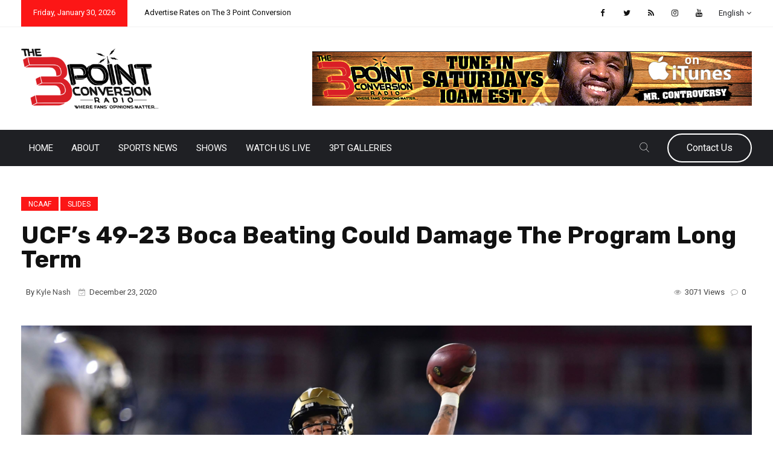

--- FILE ---
content_type: text/html; charset=UTF-8
request_url: https://www.the3pointconversion.com/ucfs-49-23-boca-beating-could-damage-the-program-long-term/
body_size: 26616
content:
<!DOCTYPE html>
<html dir="ltr" lang="en" prefix="og: https://ogp.me/ns#">
<head>
<meta charset="UTF-8">
<meta name="viewport" content="width=device-width, initial-scale=1">
<link rel="profile" href="https://gmpg.org/xfn/11">
<title>UCF’s 49-23 Boca Beating Could Damage The Program Long Term - The 3 Point Conversion</title>
	<script type="text/javascript">function theChampLoadEvent(e){var t=window.onload;if(typeof window.onload!="function"){window.onload=e}else{window.onload=function(){t();e()}}}</script>
		<script type="text/javascript">var theChampDefaultLang = 'en', theChampCloseIconPath = 'https://www.the3pointconversion.com/wp-content/plugins/super-socializer/images/close.png';</script>
		<script>var theChampSiteUrl = 'https://www.the3pointconversion.com', theChampVerified = 0, theChampEmailPopup = 0, heateorSsMoreSharePopupSearchText = 'Search';</script>
			<script> var theChampFBKey = '', theChampFBLang = 'en', theChampFbLikeMycred = 0, theChampSsga = 0, theChampCommentNotification = 0, theChampHeateorFcmRecentComments = 0, theChampFbIosLogin = 0; </script>
						<script type="text/javascript">var theChampFBCommentUrl = 'https://www.the3pointconversion.com/ucfs-49-23-boca-beating-could-damage-the-program-long-term/'; var theChampFBCommentColor = 'light'; var theChampFBCommentNumPosts = ''; var theChampFBCommentWidth = '100%'; var theChampFBCommentOrderby = 'social'; var theChampCommentingTabs = "wordpress,facebook,disqus", theChampGpCommentsUrl = 'https://www.the3pointconversion.com/ucfs-49-23-boca-beating-could-damage-the-program-long-term/', theChampDisqusShortname = '', theChampScEnabledTabs = 'wordpress,fb,disqus', theChampScLabel = 'Leave a reply', theChampScTabLabels = {"wordpress":"Default Comments (0)","fb":"Facebook Comments","disqus":"Disqus Comments"}, theChampGpCommentsWidth = 0, theChampCommentingId = 'respond'</script>
						<script> var theChampSharingAjaxUrl = 'https://www.the3pointconversion.com/wp-admin/admin-ajax.php', heateorSsFbMessengerAPI = 'https://www.facebook.com/dialog/send?app_id=595489497242932&display=popup&link=%encoded_post_url%&redirect_uri=%encoded_post_url%',heateorSsWhatsappShareAPI = 'web', heateorSsUrlCountFetched = [], heateorSsSharesText = 'Shares', heateorSsShareText = 'Share', theChampPluginIconPath = 'https://www.the3pointconversion.com/wp-content/plugins/super-socializer/images/logo.png', theChampSaveSharesLocally = 0, theChampHorizontalSharingCountEnable = 0, theChampVerticalSharingCountEnable = 0, theChampSharingOffset = -10, theChampCounterOffset = -10, theChampMobileStickySharingEnabled = 0, heateorSsCopyLinkMessage = "Link copied.";
		var heateorSsHorSharingShortUrl = "https://www.the3pointconversion.com/ucfs-49-23-boca-beating-could-damage-the-program-long-term/";var heateorSsVerticalSharingShortUrl = "https://www.the3pointconversion.com/ucfs-49-23-boca-beating-could-damage-the-program-long-term/";var theChampReduceVerticalSvgHeight = true;		</script>
			<style type="text/css">
						.the_champ_button_instagram span.the_champ_svg,a.the_champ_instagram span.the_champ_svg{background:radial-gradient(circle at 30% 107%,#fdf497 0,#fdf497 5%,#fd5949 45%,#d6249f 60%,#285aeb 90%)}
					.the_champ_horizontal_sharing .the_champ_svg,.heateor_ss_standard_follow_icons_container .the_champ_svg{
					color: #fff;
				border-width: 0px;
		border-style: solid;
		border-color: transparent;
	}
		.the_champ_horizontal_sharing .theChampTCBackground{
		color:#666;
	}
		.the_champ_horizontal_sharing span.the_champ_svg:hover,.heateor_ss_standard_follow_icons_container span.the_champ_svg:hover{
				border-color: transparent;
	}
		.the_champ_vertical_sharing span.the_champ_svg,.heateor_ss_floating_follow_icons_container span.the_champ_svg{
					color: #fff;
				border-width: 0px;
		border-style: solid;
		border-color: transparent;
	}
		.the_champ_vertical_sharing .theChampTCBackground{
		color:#666;
	}
		.the_champ_vertical_sharing span.the_champ_svg:hover,.heateor_ss_floating_follow_icons_container span.the_champ_svg:hover{
						border-color: transparent;
		}
				div.the_champ_vertical_sharing svg{height:70%;margin-top:6px}div.the_champ_vertical_sharing .the_champ_square_count{line-height:15.2px;}
			</style>
		<style>img:is([sizes="auto" i], [sizes^="auto," i]) { contain-intrinsic-size: 3000px 1500px }</style>
	
		<!-- All in One SEO 4.9.3 - aioseo.com -->
	<meta name="description" content="The BYU Cougars mauled the UCF Knights in the 2020 Boca Raton Bowl with a 49-23 blowout. What are the implcations that come from this?" />
	<meta name="robots" content="max-image-preview:large" />
	<meta name="author" content="Kyle Nash"/>
	<link rel="canonical" href="https://www.the3pointconversion.com/ucfs-49-23-boca-beating-could-damage-the-program-long-term/" />
	<meta name="generator" content="All in One SEO (AIOSEO) 4.9.3" />
		<meta property="og:locale" content="en_US" />
		<meta property="og:site_name" content="The 3 Point Conversion Where Fans&#039; Opinions Matter... - Going into the 2020 Boca Raton Bowl, UCF (6-4) was hoping for an opportunity to salvage a disappointing season. Instead, the #16 BYU Cougars (11-1) delivered them their first blowout loss since 2016 with a 49-23 pulverizing. The table was set for a tough night for the Knights&#039; defense before the ball was even snapped." />
		<meta property="og:type" content="sport" />
		<meta property="og:title" content="UCF’s 49-23 Boca Beating Could Damage The Program Long Term - The 3 Point Conversion" />
		<meta property="og:description" content="The BYU Cougars mauled the UCF Knights in the 2020 Boca Raton Bowl with a 49-23 blowout. What are the implcations that come from this?" />
		<meta property="og:url" content="https://www.the3pointconversion.com/ucfs-49-23-boca-beating-could-damage-the-program-long-term/" />
		<meta property="og:image" content="https://www.the3pointconversion.com/wp-content/uploads/2020/12/received_228296388695145-scaled.jpeg" />
		<meta property="og:image:secure_url" content="https://www.the3pointconversion.com/wp-content/uploads/2020/12/received_228296388695145-scaled.jpeg" />
		<meta property="og:image:width" content="2560" />
		<meta property="og:image:height" content="1706" />
		<meta name="twitter:card" content="summary" />
		<meta name="twitter:site" content="@3ptCnvrsn" />
		<meta name="twitter:title" content="UCF’s 49-23 Boca Beating Could Damage The Program Long Term - The 3 Point Conversion" />
		<meta name="twitter:description" content="The BYU Cougars mauled the UCF Knights in the 2020 Boca Raton Bowl with a 49-23 blowout. What are the implcations that come from this?" />
		<meta name="twitter:creator" content="@3ptCnvrsn" />
		<meta name="twitter:image" content="https://www.the3pointconversion.com/wp-content/uploads/2020/12/received_228296388695145-scaled.jpeg" />
		<meta name="twitter:label1" content="Written by" />
		<meta name="twitter:data1" content="Kyle Nash" />
		<meta name="twitter:label2" content="Est. reading time" />
		<meta name="twitter:data2" content="4 minutes" />
		<script type="application/ld+json" class="aioseo-schema">
			{"@context":"https:\/\/schema.org","@graph":[{"@type":"Article","@id":"https:\/\/www.the3pointconversion.com\/ucfs-49-23-boca-beating-could-damage-the-program-long-term\/#article","name":"UCF\u2019s 49-23 Boca Beating Could Damage The Program Long Term - The 3 Point Conversion","headline":"UCF&#8217;s 49-23 Boca Beating Could Damage The Program Long Term","author":{"@id":"https:\/\/www.the3pointconversion.com\/author\/knash1\/#author"},"publisher":{"@id":"https:\/\/www.the3pointconversion.com\/#organization"},"image":{"@type":"ImageObject","url":"https:\/\/i0.wp.com\/www.the3pointconversion.com\/wp-content\/uploads\/2020\/12\/received_228296388695145-scaled.jpeg?fit=2560%2C1706&ssl=1","width":2560,"height":1706,"caption":"Photo courtesy of The Orlando Sentinel"},"datePublished":"2020-12-23T10:49:46-05:00","dateModified":"2020-12-23T11:14:26-05:00","inLanguage":"en","mainEntityOfPage":{"@id":"https:\/\/www.the3pointconversion.com\/ucfs-49-23-boca-beating-could-damage-the-program-long-term\/#webpage"},"isPartOf":{"@id":"https:\/\/www.the3pointconversion.com\/ucfs-49-23-boca-beating-could-damage-the-program-long-term\/#webpage"},"articleSection":"NCAAF, Slides, BYU Cougars, Cincinnati Bearcats, College Football, College Football Playoffs, UCF Knights, Zach Wilson"},{"@type":"BreadcrumbList","@id":"https:\/\/www.the3pointconversion.com\/ucfs-49-23-boca-beating-could-damage-the-program-long-term\/#breadcrumblist","itemListElement":[{"@type":"ListItem","@id":"https:\/\/www.the3pointconversion.com#listItem","position":1,"name":"Home","item":"https:\/\/www.the3pointconversion.com","nextItem":{"@type":"ListItem","@id":"https:\/\/www.the3pointconversion.com\/category\/ncaa-f\/#listItem","name":"NCAAF"}},{"@type":"ListItem","@id":"https:\/\/www.the3pointconversion.com\/category\/ncaa-f\/#listItem","position":2,"name":"NCAAF","item":"https:\/\/www.the3pointconversion.com\/category\/ncaa-f\/","nextItem":{"@type":"ListItem","@id":"https:\/\/www.the3pointconversion.com\/ucfs-49-23-boca-beating-could-damage-the-program-long-term\/#listItem","name":"UCF&#8217;s 49-23 Boca Beating Could Damage The Program Long Term"},"previousItem":{"@type":"ListItem","@id":"https:\/\/www.the3pointconversion.com#listItem","name":"Home"}},{"@type":"ListItem","@id":"https:\/\/www.the3pointconversion.com\/ucfs-49-23-boca-beating-could-damage-the-program-long-term\/#listItem","position":3,"name":"UCF&#8217;s 49-23 Boca Beating Could Damage The Program Long Term","previousItem":{"@type":"ListItem","@id":"https:\/\/www.the3pointconversion.com\/category\/ncaa-f\/#listItem","name":"NCAAF"}}]},{"@type":"Organization","@id":"https:\/\/www.the3pointconversion.com\/#organization","name":"The 3 Point Conversion","description":"Where Fans' Opinions Matter...","url":"https:\/\/www.the3pointconversion.com\/","telephone":"+14708898654","logo":{"@type":"ImageObject","url":"https:\/\/i0.wp.com\/www.the3pointconversion.com\/wp-content\/uploads\/2021\/09\/3pt-250.jpg?fit=250%2C250&ssl=1","@id":"https:\/\/www.the3pointconversion.com\/ucfs-49-23-boca-beating-could-damage-the-program-long-term\/#organizationLogo","width":250,"height":250},"image":{"@id":"https:\/\/www.the3pointconversion.com\/ucfs-49-23-boca-beating-could-damage-the-program-long-term\/#organizationLogo"},"sameAs":["https:\/\/www.facebook.com\/The-3-Point-Conversion-213858708772902\/","https:\/\/twitter.com\/3ptCnvrsn","https:\/\/www.youtube.com\/channel\/UCznGKw3S0uk2MBV4NWSN5VA"]},{"@type":"Person","@id":"https:\/\/www.the3pointconversion.com\/author\/knash1\/#author","url":"https:\/\/www.the3pointconversion.com\/author\/knash1\/","name":"Kyle Nash"},{"@type":"WebPage","@id":"https:\/\/www.the3pointconversion.com\/ucfs-49-23-boca-beating-could-damage-the-program-long-term\/#webpage","url":"https:\/\/www.the3pointconversion.com\/ucfs-49-23-boca-beating-could-damage-the-program-long-term\/","name":"UCF\u2019s 49-23 Boca Beating Could Damage The Program Long Term - The 3 Point Conversion","description":"The BYU Cougars mauled the UCF Knights in the 2020 Boca Raton Bowl with a 49-23 blowout. What are the implcations that come from this?","inLanguage":"en","isPartOf":{"@id":"https:\/\/www.the3pointconversion.com\/#website"},"breadcrumb":{"@id":"https:\/\/www.the3pointconversion.com\/ucfs-49-23-boca-beating-could-damage-the-program-long-term\/#breadcrumblist"},"author":{"@id":"https:\/\/www.the3pointconversion.com\/author\/knash1\/#author"},"creator":{"@id":"https:\/\/www.the3pointconversion.com\/author\/knash1\/#author"},"image":{"@type":"ImageObject","url":"https:\/\/i0.wp.com\/www.the3pointconversion.com\/wp-content\/uploads\/2020\/12\/received_228296388695145-scaled.jpeg?fit=2560%2C1706&ssl=1","@id":"https:\/\/www.the3pointconversion.com\/ucfs-49-23-boca-beating-could-damage-the-program-long-term\/#mainImage","width":2560,"height":1706,"caption":"Photo courtesy of The Orlando Sentinel"},"primaryImageOfPage":{"@id":"https:\/\/www.the3pointconversion.com\/ucfs-49-23-boca-beating-could-damage-the-program-long-term\/#mainImage"},"datePublished":"2020-12-23T10:49:46-05:00","dateModified":"2020-12-23T11:14:26-05:00"},{"@type":"WebSite","@id":"https:\/\/www.the3pointconversion.com\/#website","url":"https:\/\/www.the3pointconversion.com\/","name":"The 3 Point Conversion","description":"Where Fans' Opinions Matter...","inLanguage":"en","publisher":{"@id":"https:\/\/www.the3pointconversion.com\/#organization"}}]}
		</script>
		<!-- All in One SEO -->

<!-- Jetpack Site Verification Tags -->
<meta name="google-site-verification" content="BeJghMZquAQ3q9lremDInNy89jKsE7j__W2EdA1qvVc" />
<link rel='dns-prefetch' href='//stats.wp.com' />
<link rel='dns-prefetch' href='//fonts.googleapis.com' />
<link rel='dns-prefetch' href='//v0.wordpress.com' />
<link rel='dns-prefetch' href='//jetpack.wordpress.com' />
<link rel='dns-prefetch' href='//s0.wp.com' />
<link rel='dns-prefetch' href='//public-api.wordpress.com' />
<link rel='dns-prefetch' href='//0.gravatar.com' />
<link rel='dns-prefetch' href='//1.gravatar.com' />
<link rel='dns-prefetch' href='//2.gravatar.com' />
<link rel='preconnect' href='//i0.wp.com' />
<link rel='preconnect' href='//c0.wp.com' />
<link rel='preconnect' href='https://fonts.gstatic.com' crossorigin />
<link rel="alternate" type="application/rss+xml" title="The 3 Point Conversion &raquo; Feed" href="https://www.the3pointconversion.com/feed/" />
<link rel="alternate" type="application/rss+xml" title="The 3 Point Conversion &raquo; Comments Feed" href="https://www.the3pointconversion.com/comments/feed/" />
<link rel="alternate" type="application/rss+xml" title="The 3 Point Conversion &raquo; UCF&#8217;s 49-23 Boca Beating Could Damage The Program Long Term Comments Feed" href="https://www.the3pointconversion.com/ucfs-49-23-boca-beating-could-damage-the-program-long-term/feed/" />
		<!-- This site uses the Google Analytics by MonsterInsights plugin v9.11.1 - Using Analytics tracking - https://www.monsterinsights.com/ -->
		<!-- Note: MonsterInsights is not currently configured on this site. The site owner needs to authenticate with Google Analytics in the MonsterInsights settings panel. -->
					<!-- No tracking code set -->
				<!-- / Google Analytics by MonsterInsights -->
		<script type="text/javascript">
/* <![CDATA[ */
window._wpemojiSettings = {"baseUrl":"https:\/\/s.w.org\/images\/core\/emoji\/16.0.1\/72x72\/","ext":".png","svgUrl":"https:\/\/s.w.org\/images\/core\/emoji\/16.0.1\/svg\/","svgExt":".svg","source":{"concatemoji":"https:\/\/www.the3pointconversion.com\/wp-includes\/js\/wp-emoji-release.min.js?ver=6.8.3"}};
/*! This file is auto-generated */
!function(s,n){var o,i,e;function c(e){try{var t={supportTests:e,timestamp:(new Date).valueOf()};sessionStorage.setItem(o,JSON.stringify(t))}catch(e){}}function p(e,t,n){e.clearRect(0,0,e.canvas.width,e.canvas.height),e.fillText(t,0,0);var t=new Uint32Array(e.getImageData(0,0,e.canvas.width,e.canvas.height).data),a=(e.clearRect(0,0,e.canvas.width,e.canvas.height),e.fillText(n,0,0),new Uint32Array(e.getImageData(0,0,e.canvas.width,e.canvas.height).data));return t.every(function(e,t){return e===a[t]})}function u(e,t){e.clearRect(0,0,e.canvas.width,e.canvas.height),e.fillText(t,0,0);for(var n=e.getImageData(16,16,1,1),a=0;a<n.data.length;a++)if(0!==n.data[a])return!1;return!0}function f(e,t,n,a){switch(t){case"flag":return n(e,"\ud83c\udff3\ufe0f\u200d\u26a7\ufe0f","\ud83c\udff3\ufe0f\u200b\u26a7\ufe0f")?!1:!n(e,"\ud83c\udde8\ud83c\uddf6","\ud83c\udde8\u200b\ud83c\uddf6")&&!n(e,"\ud83c\udff4\udb40\udc67\udb40\udc62\udb40\udc65\udb40\udc6e\udb40\udc67\udb40\udc7f","\ud83c\udff4\u200b\udb40\udc67\u200b\udb40\udc62\u200b\udb40\udc65\u200b\udb40\udc6e\u200b\udb40\udc67\u200b\udb40\udc7f");case"emoji":return!a(e,"\ud83e\udedf")}return!1}function g(e,t,n,a){var r="undefined"!=typeof WorkerGlobalScope&&self instanceof WorkerGlobalScope?new OffscreenCanvas(300,150):s.createElement("canvas"),o=r.getContext("2d",{willReadFrequently:!0}),i=(o.textBaseline="top",o.font="600 32px Arial",{});return e.forEach(function(e){i[e]=t(o,e,n,a)}),i}function t(e){var t=s.createElement("script");t.src=e,t.defer=!0,s.head.appendChild(t)}"undefined"!=typeof Promise&&(o="wpEmojiSettingsSupports",i=["flag","emoji"],n.supports={everything:!0,everythingExceptFlag:!0},e=new Promise(function(e){s.addEventListener("DOMContentLoaded",e,{once:!0})}),new Promise(function(t){var n=function(){try{var e=JSON.parse(sessionStorage.getItem(o));if("object"==typeof e&&"number"==typeof e.timestamp&&(new Date).valueOf()<e.timestamp+604800&&"object"==typeof e.supportTests)return e.supportTests}catch(e){}return null}();if(!n){if("undefined"!=typeof Worker&&"undefined"!=typeof OffscreenCanvas&&"undefined"!=typeof URL&&URL.createObjectURL&&"undefined"!=typeof Blob)try{var e="postMessage("+g.toString()+"("+[JSON.stringify(i),f.toString(),p.toString(),u.toString()].join(",")+"));",a=new Blob([e],{type:"text/javascript"}),r=new Worker(URL.createObjectURL(a),{name:"wpTestEmojiSupports"});return void(r.onmessage=function(e){c(n=e.data),r.terminate(),t(n)})}catch(e){}c(n=g(i,f,p,u))}t(n)}).then(function(e){for(var t in e)n.supports[t]=e[t],n.supports.everything=n.supports.everything&&n.supports[t],"flag"!==t&&(n.supports.everythingExceptFlag=n.supports.everythingExceptFlag&&n.supports[t]);n.supports.everythingExceptFlag=n.supports.everythingExceptFlag&&!n.supports.flag,n.DOMReady=!1,n.readyCallback=function(){n.DOMReady=!0}}).then(function(){return e}).then(function(){var e;n.supports.everything||(n.readyCallback(),(e=n.source||{}).concatemoji?t(e.concatemoji):e.wpemoji&&e.twemoji&&(t(e.twemoji),t(e.wpemoji)))}))}((window,document),window._wpemojiSettings);
/* ]]> */
</script>
<link rel='stylesheet' id='jetpack_related-posts-css' href='https://c0.wp.com/p/jetpack/15.4/modules/related-posts/related-posts.css' type='text/css' media='all' />
<style id='wp-emoji-styles-inline-css' type='text/css'>

	img.wp-smiley, img.emoji {
		display: inline !important;
		border: none !important;
		box-shadow: none !important;
		height: 1em !important;
		width: 1em !important;
		margin: 0 0.07em !important;
		vertical-align: -0.1em !important;
		background: none !important;
		padding: 0 !important;
	}
</style>
<link rel='stylesheet' id='wp-block-library-css' href='https://c0.wp.com/c/6.8.3/wp-includes/css/dist/block-library/style.min.css' type='text/css' media='all' />
<style id='wp-block-library-theme-inline-css' type='text/css'>
.wp-block-audio :where(figcaption){color:#555;font-size:13px;text-align:center}.is-dark-theme .wp-block-audio :where(figcaption){color:#ffffffa6}.wp-block-audio{margin:0 0 1em}.wp-block-code{border:1px solid #ccc;border-radius:4px;font-family:Menlo,Consolas,monaco,monospace;padding:.8em 1em}.wp-block-embed :where(figcaption){color:#555;font-size:13px;text-align:center}.is-dark-theme .wp-block-embed :where(figcaption){color:#ffffffa6}.wp-block-embed{margin:0 0 1em}.blocks-gallery-caption{color:#555;font-size:13px;text-align:center}.is-dark-theme .blocks-gallery-caption{color:#ffffffa6}:root :where(.wp-block-image figcaption){color:#555;font-size:13px;text-align:center}.is-dark-theme :root :where(.wp-block-image figcaption){color:#ffffffa6}.wp-block-image{margin:0 0 1em}.wp-block-pullquote{border-bottom:4px solid;border-top:4px solid;color:currentColor;margin-bottom:1.75em}.wp-block-pullquote cite,.wp-block-pullquote footer,.wp-block-pullquote__citation{color:currentColor;font-size:.8125em;font-style:normal;text-transform:uppercase}.wp-block-quote{border-left:.25em solid;margin:0 0 1.75em;padding-left:1em}.wp-block-quote cite,.wp-block-quote footer{color:currentColor;font-size:.8125em;font-style:normal;position:relative}.wp-block-quote:where(.has-text-align-right){border-left:none;border-right:.25em solid;padding-left:0;padding-right:1em}.wp-block-quote:where(.has-text-align-center){border:none;padding-left:0}.wp-block-quote.is-large,.wp-block-quote.is-style-large,.wp-block-quote:where(.is-style-plain){border:none}.wp-block-search .wp-block-search__label{font-weight:700}.wp-block-search__button{border:1px solid #ccc;padding:.375em .625em}:where(.wp-block-group.has-background){padding:1.25em 2.375em}.wp-block-separator.has-css-opacity{opacity:.4}.wp-block-separator{border:none;border-bottom:2px solid;margin-left:auto;margin-right:auto}.wp-block-separator.has-alpha-channel-opacity{opacity:1}.wp-block-separator:not(.is-style-wide):not(.is-style-dots){width:100px}.wp-block-separator.has-background:not(.is-style-dots){border-bottom:none;height:1px}.wp-block-separator.has-background:not(.is-style-wide):not(.is-style-dots){height:2px}.wp-block-table{margin:0 0 1em}.wp-block-table td,.wp-block-table th{word-break:normal}.wp-block-table :where(figcaption){color:#555;font-size:13px;text-align:center}.is-dark-theme .wp-block-table :where(figcaption){color:#ffffffa6}.wp-block-video :where(figcaption){color:#555;font-size:13px;text-align:center}.is-dark-theme .wp-block-video :where(figcaption){color:#ffffffa6}.wp-block-video{margin:0 0 1em}:root :where(.wp-block-template-part.has-background){margin-bottom:0;margin-top:0;padding:1.25em 2.375em}
</style>
<style id='classic-theme-styles-inline-css' type='text/css'>
/*! This file is auto-generated */
.wp-block-button__link{color:#fff;background-color:#32373c;border-radius:9999px;box-shadow:none;text-decoration:none;padding:calc(.667em + 2px) calc(1.333em + 2px);font-size:1.125em}.wp-block-file__button{background:#32373c;color:#fff;text-decoration:none}
</style>
<link rel='stylesheet' id='aioseo/css/src/vue/standalone/blocks/table-of-contents/global.scss-css' href='https://www.the3pointconversion.com/wp-content/plugins/all-in-one-seo-pack/dist/Lite/assets/css/table-of-contents/global.e90f6d47.css?ver=4.9.3' type='text/css' media='all' />
<link rel='stylesheet' id='mediaelement-css' href='https://c0.wp.com/c/6.8.3/wp-includes/js/mediaelement/mediaelementplayer-legacy.min.css' type='text/css' media='all' />
<link rel='stylesheet' id='wp-mediaelement-css' href='https://c0.wp.com/c/6.8.3/wp-includes/js/mediaelement/wp-mediaelement.min.css' type='text/css' media='all' />
<style id='jetpack-sharing-buttons-style-inline-css' type='text/css'>
.jetpack-sharing-buttons__services-list{display:flex;flex-direction:row;flex-wrap:wrap;gap:0;list-style-type:none;margin:5px;padding:0}.jetpack-sharing-buttons__services-list.has-small-icon-size{font-size:12px}.jetpack-sharing-buttons__services-list.has-normal-icon-size{font-size:16px}.jetpack-sharing-buttons__services-list.has-large-icon-size{font-size:24px}.jetpack-sharing-buttons__services-list.has-huge-icon-size{font-size:36px}@media print{.jetpack-sharing-buttons__services-list{display:none!important}}.editor-styles-wrapper .wp-block-jetpack-sharing-buttons{gap:0;padding-inline-start:0}ul.jetpack-sharing-buttons__services-list.has-background{padding:1.25em 2.375em}
</style>
<style id='global-styles-inline-css' type='text/css'>
:root{--wp--preset--aspect-ratio--square: 1;--wp--preset--aspect-ratio--4-3: 4/3;--wp--preset--aspect-ratio--3-4: 3/4;--wp--preset--aspect-ratio--3-2: 3/2;--wp--preset--aspect-ratio--2-3: 2/3;--wp--preset--aspect-ratio--16-9: 16/9;--wp--preset--aspect-ratio--9-16: 9/16;--wp--preset--color--black: #000000;--wp--preset--color--cyan-bluish-gray: #abb8c3;--wp--preset--color--white: #ffffff;--wp--preset--color--pale-pink: #f78da7;--wp--preset--color--vivid-red: #cf2e2e;--wp--preset--color--luminous-vivid-orange: #ff6900;--wp--preset--color--luminous-vivid-amber: #fcb900;--wp--preset--color--light-green-cyan: #7bdcb5;--wp--preset--color--vivid-green-cyan: #00d084;--wp--preset--color--pale-cyan-blue: #8ed1fc;--wp--preset--color--vivid-cyan-blue: #0693e3;--wp--preset--color--vivid-purple: #9b51e0;--wp--preset--gradient--vivid-cyan-blue-to-vivid-purple: linear-gradient(135deg,rgba(6,147,227,1) 0%,rgb(155,81,224) 100%);--wp--preset--gradient--light-green-cyan-to-vivid-green-cyan: linear-gradient(135deg,rgb(122,220,180) 0%,rgb(0,208,130) 100%);--wp--preset--gradient--luminous-vivid-amber-to-luminous-vivid-orange: linear-gradient(135deg,rgba(252,185,0,1) 0%,rgba(255,105,0,1) 100%);--wp--preset--gradient--luminous-vivid-orange-to-vivid-red: linear-gradient(135deg,rgba(255,105,0,1) 0%,rgb(207,46,46) 100%);--wp--preset--gradient--very-light-gray-to-cyan-bluish-gray: linear-gradient(135deg,rgb(238,238,238) 0%,rgb(169,184,195) 100%);--wp--preset--gradient--cool-to-warm-spectrum: linear-gradient(135deg,rgb(74,234,220) 0%,rgb(151,120,209) 20%,rgb(207,42,186) 40%,rgb(238,44,130) 60%,rgb(251,105,98) 80%,rgb(254,248,76) 100%);--wp--preset--gradient--blush-light-purple: linear-gradient(135deg,rgb(255,206,236) 0%,rgb(152,150,240) 100%);--wp--preset--gradient--blush-bordeaux: linear-gradient(135deg,rgb(254,205,165) 0%,rgb(254,45,45) 50%,rgb(107,0,62) 100%);--wp--preset--gradient--luminous-dusk: linear-gradient(135deg,rgb(255,203,112) 0%,rgb(199,81,192) 50%,rgb(65,88,208) 100%);--wp--preset--gradient--pale-ocean: linear-gradient(135deg,rgb(255,245,203) 0%,rgb(182,227,212) 50%,rgb(51,167,181) 100%);--wp--preset--gradient--electric-grass: linear-gradient(135deg,rgb(202,248,128) 0%,rgb(113,206,126) 100%);--wp--preset--gradient--midnight: linear-gradient(135deg,rgb(2,3,129) 0%,rgb(40,116,252) 100%);--wp--preset--font-size--small: 13px;--wp--preset--font-size--medium: 20px;--wp--preset--font-size--large: 36px;--wp--preset--font-size--x-large: 42px;--wp--preset--spacing--20: 0.44rem;--wp--preset--spacing--30: 0.67rem;--wp--preset--spacing--40: 1rem;--wp--preset--spacing--50: 1.5rem;--wp--preset--spacing--60: 2.25rem;--wp--preset--spacing--70: 3.38rem;--wp--preset--spacing--80: 5.06rem;--wp--preset--shadow--natural: 6px 6px 9px rgba(0, 0, 0, 0.2);--wp--preset--shadow--deep: 12px 12px 50px rgba(0, 0, 0, 0.4);--wp--preset--shadow--sharp: 6px 6px 0px rgba(0, 0, 0, 0.2);--wp--preset--shadow--outlined: 6px 6px 0px -3px rgba(255, 255, 255, 1), 6px 6px rgba(0, 0, 0, 1);--wp--preset--shadow--crisp: 6px 6px 0px rgba(0, 0, 0, 1);}:where(.is-layout-flex){gap: 0.5em;}:where(.is-layout-grid){gap: 0.5em;}body .is-layout-flex{display: flex;}.is-layout-flex{flex-wrap: wrap;align-items: center;}.is-layout-flex > :is(*, div){margin: 0;}body .is-layout-grid{display: grid;}.is-layout-grid > :is(*, div){margin: 0;}:where(.wp-block-columns.is-layout-flex){gap: 2em;}:where(.wp-block-columns.is-layout-grid){gap: 2em;}:where(.wp-block-post-template.is-layout-flex){gap: 1.25em;}:where(.wp-block-post-template.is-layout-grid){gap: 1.25em;}.has-black-color{color: var(--wp--preset--color--black) !important;}.has-cyan-bluish-gray-color{color: var(--wp--preset--color--cyan-bluish-gray) !important;}.has-white-color{color: var(--wp--preset--color--white) !important;}.has-pale-pink-color{color: var(--wp--preset--color--pale-pink) !important;}.has-vivid-red-color{color: var(--wp--preset--color--vivid-red) !important;}.has-luminous-vivid-orange-color{color: var(--wp--preset--color--luminous-vivid-orange) !important;}.has-luminous-vivid-amber-color{color: var(--wp--preset--color--luminous-vivid-amber) !important;}.has-light-green-cyan-color{color: var(--wp--preset--color--light-green-cyan) !important;}.has-vivid-green-cyan-color{color: var(--wp--preset--color--vivid-green-cyan) !important;}.has-pale-cyan-blue-color{color: var(--wp--preset--color--pale-cyan-blue) !important;}.has-vivid-cyan-blue-color{color: var(--wp--preset--color--vivid-cyan-blue) !important;}.has-vivid-purple-color{color: var(--wp--preset--color--vivid-purple) !important;}.has-black-background-color{background-color: var(--wp--preset--color--black) !important;}.has-cyan-bluish-gray-background-color{background-color: var(--wp--preset--color--cyan-bluish-gray) !important;}.has-white-background-color{background-color: var(--wp--preset--color--white) !important;}.has-pale-pink-background-color{background-color: var(--wp--preset--color--pale-pink) !important;}.has-vivid-red-background-color{background-color: var(--wp--preset--color--vivid-red) !important;}.has-luminous-vivid-orange-background-color{background-color: var(--wp--preset--color--luminous-vivid-orange) !important;}.has-luminous-vivid-amber-background-color{background-color: var(--wp--preset--color--luminous-vivid-amber) !important;}.has-light-green-cyan-background-color{background-color: var(--wp--preset--color--light-green-cyan) !important;}.has-vivid-green-cyan-background-color{background-color: var(--wp--preset--color--vivid-green-cyan) !important;}.has-pale-cyan-blue-background-color{background-color: var(--wp--preset--color--pale-cyan-blue) !important;}.has-vivid-cyan-blue-background-color{background-color: var(--wp--preset--color--vivid-cyan-blue) !important;}.has-vivid-purple-background-color{background-color: var(--wp--preset--color--vivid-purple) !important;}.has-black-border-color{border-color: var(--wp--preset--color--black) !important;}.has-cyan-bluish-gray-border-color{border-color: var(--wp--preset--color--cyan-bluish-gray) !important;}.has-white-border-color{border-color: var(--wp--preset--color--white) !important;}.has-pale-pink-border-color{border-color: var(--wp--preset--color--pale-pink) !important;}.has-vivid-red-border-color{border-color: var(--wp--preset--color--vivid-red) !important;}.has-luminous-vivid-orange-border-color{border-color: var(--wp--preset--color--luminous-vivid-orange) !important;}.has-luminous-vivid-amber-border-color{border-color: var(--wp--preset--color--luminous-vivid-amber) !important;}.has-light-green-cyan-border-color{border-color: var(--wp--preset--color--light-green-cyan) !important;}.has-vivid-green-cyan-border-color{border-color: var(--wp--preset--color--vivid-green-cyan) !important;}.has-pale-cyan-blue-border-color{border-color: var(--wp--preset--color--pale-cyan-blue) !important;}.has-vivid-cyan-blue-border-color{border-color: var(--wp--preset--color--vivid-cyan-blue) !important;}.has-vivid-purple-border-color{border-color: var(--wp--preset--color--vivid-purple) !important;}.has-vivid-cyan-blue-to-vivid-purple-gradient-background{background: var(--wp--preset--gradient--vivid-cyan-blue-to-vivid-purple) !important;}.has-light-green-cyan-to-vivid-green-cyan-gradient-background{background: var(--wp--preset--gradient--light-green-cyan-to-vivid-green-cyan) !important;}.has-luminous-vivid-amber-to-luminous-vivid-orange-gradient-background{background: var(--wp--preset--gradient--luminous-vivid-amber-to-luminous-vivid-orange) !important;}.has-luminous-vivid-orange-to-vivid-red-gradient-background{background: var(--wp--preset--gradient--luminous-vivid-orange-to-vivid-red) !important;}.has-very-light-gray-to-cyan-bluish-gray-gradient-background{background: var(--wp--preset--gradient--very-light-gray-to-cyan-bluish-gray) !important;}.has-cool-to-warm-spectrum-gradient-background{background: var(--wp--preset--gradient--cool-to-warm-spectrum) !important;}.has-blush-light-purple-gradient-background{background: var(--wp--preset--gradient--blush-light-purple) !important;}.has-blush-bordeaux-gradient-background{background: var(--wp--preset--gradient--blush-bordeaux) !important;}.has-luminous-dusk-gradient-background{background: var(--wp--preset--gradient--luminous-dusk) !important;}.has-pale-ocean-gradient-background{background: var(--wp--preset--gradient--pale-ocean) !important;}.has-electric-grass-gradient-background{background: var(--wp--preset--gradient--electric-grass) !important;}.has-midnight-gradient-background{background: var(--wp--preset--gradient--midnight) !important;}.has-small-font-size{font-size: var(--wp--preset--font-size--small) !important;}.has-medium-font-size{font-size: var(--wp--preset--font-size--medium) !important;}.has-large-font-size{font-size: var(--wp--preset--font-size--large) !important;}.has-x-large-font-size{font-size: var(--wp--preset--font-size--x-large) !important;}
:where(.wp-block-post-template.is-layout-flex){gap: 1.25em;}:where(.wp-block-post-template.is-layout-grid){gap: 1.25em;}
:where(.wp-block-columns.is-layout-flex){gap: 2em;}:where(.wp-block-columns.is-layout-grid){gap: 2em;}
:root :where(.wp-block-pullquote){font-size: 1.5em;line-height: 1.6;}
</style>
<link rel='stylesheet' id='rs-plugin-settings-css' href='https://www.the3pointconversion.com/wp-content/plugins/revslider/public/assets/css/rs6.css?ver=6.1.7' type='text/css' media='all' />
<style id='rs-plugin-settings-inline-css' type='text/css'>
#rs-demo-id {}
</style>
<link rel='stylesheet' id='boostrap-css' href='https://www.the3pointconversion.com/wp-content/themes/vulitin/assets/css/bootstrap.min.css?ver=6.8.3' type='text/css' media='all' />
<link rel='stylesheet' id='font-awesome-css' href='https://www.the3pointconversion.com/wp-content/themes/vulitin/assets/css/font-awesome.min.css?ver=6.8.3' type='text/css' media='all' />
<link rel='stylesheet' id='ico-font-css' href='https://www.the3pointconversion.com/wp-content/themes/vulitin/assets/css/icofont.css?ver=6.8.3' type='text/css' media='all' />
<link rel='stylesheet' id='flaticon-css' href='https://www.the3pointconversion.com/wp-content/themes/vulitin/assets/css/flaticon.css?ver=6.8.3' type='text/css' media='all' />
<link rel='stylesheet' id='lineicon-css' href='https://www.the3pointconversion.com/wp-content/themes/vulitin/assets/css/lineicons.css?ver=6.8.3' type='text/css' media='all' />
<link rel='stylesheet' id='owl-carousel-css' href='https://www.the3pointconversion.com/wp-content/themes/vulitin/assets/css/owl.carousel.css?ver=6.8.3' type='text/css' media='all' />
<link rel='stylesheet' id='animate-style-css' href='https://www.the3pointconversion.com/wp-content/themes/vulitin/assets/css/animate.css?ver=6.8.3' type='text/css' media='all' />
<link rel='stylesheet' id='slick-css' href='https://www.the3pointconversion.com/wp-content/themes/vulitin/assets/css/slick.css?ver=6.8.3' type='text/css' media='all' />
<link rel='stylesheet' id='type-writter-css' href='https://www.the3pointconversion.com/wp-content/themes/vulitin/assets/css/type-writter.css?ver=6.8.3' type='text/css' media='all' />
<link rel='stylesheet' id='magnific-popup-css' href='https://www.the3pointconversion.com/wp-content/themes/vulitin/assets/css/magnific-popup.css?ver=6.8.3' type='text/css' media='all' />
<link rel='stylesheet' id='vulitin-style-default-css' href='https://www.the3pointconversion.com/wp-content/themes/vulitin/assets/css/default.css?ver=6.8.3' type='text/css' media='all' />
<link rel='stylesheet' id='vulitin-style-responsive-css' href='https://www.the3pointconversion.com/wp-content/themes/vulitin/assets/css/responsive.css?ver=6.8.3' type='text/css' media='all' />
<link rel='stylesheet' id='vulitin-style-css' href='https://www.the3pointconversion.com/wp-content/themes/vulitin/style.css?ver=6.8.3' type='text/css' media='all' />
<link rel='stylesheet' id='studio-fonts-css' href='//fonts.googleapis.com/css?family=Roboto%7CRubik%3A300%2C400%2C400i%2C500%2C600%2C700%2C800%2C900%26amp%3Bsubset%3Dlatin-ext&#038;ver=1.0.0' type='text/css' media='all' />
<link rel='stylesheet' id='the_champ_frontend_css-css' href='https://www.the3pointconversion.com/wp-content/plugins/super-socializer/css/front.css?ver=7.14.5' type='text/css' media='all' />
<link rel='stylesheet' id='lgc-unsemantic-grid-responsive-tablet-css' href='https://www.the3pointconversion.com/wp-content/plugins/lightweight-grid-columns/css/unsemantic-grid-responsive-tablet.css?ver=1.0' type='text/css' media='all' />
<link rel='stylesheet' id='__EPYT__style-css' href='https://www.the3pointconversion.com/wp-content/plugins/youtube-embed-plus/styles/ytprefs.min.css?ver=14.2.4' type='text/css' media='all' />
<style id='__EPYT__style-inline-css' type='text/css'>

                .epyt-gallery-thumb {
                        width: 33.333%;
                }
                
</style>
<link rel="preload" as="style" href="https://fonts.googleapis.com/css?family=Roboto:100,300,400,500,700,900,100italic,300italic,400italic,500italic,700italic,900italic%7CRubik:300,400,500,600,700,800,900,300italic,400italic,500italic,600italic,700italic,800italic,900italic&#038;display=swap&#038;ver=1606357537" /><link rel="stylesheet" href="https://fonts.googleapis.com/css?family=Roboto:100,300,400,500,700,900,100italic,300italic,400italic,500italic,700italic,900italic%7CRubik:300,400,500,600,700,800,900,300italic,400italic,500italic,600italic,700italic,800italic,900italic&#038;display=swap&#038;ver=1606357537" media="print" onload="this.media='all'"><noscript><link rel="stylesheet" href="https://fonts.googleapis.com/css?family=Roboto:100,300,400,500,700,900,100italic,300italic,400italic,500italic,700italic,900italic%7CRubik:300,400,500,600,700,800,900,300italic,400italic,500italic,600italic,700italic,800italic,900italic&#038;display=swap&#038;ver=1606357537" /></noscript><script type="text/javascript" id="jetpack_related-posts-js-extra">
/* <![CDATA[ */
var related_posts_js_options = {"post_heading":"h4"};
/* ]]> */
</script>
<script type="text/javascript" src="https://c0.wp.com/p/jetpack/15.4/_inc/build/related-posts/related-posts.min.js" id="jetpack_related-posts-js"></script>
<script type="text/javascript" src="https://c0.wp.com/c/6.8.3/wp-includes/js/jquery/jquery.min.js" id="jquery-core-js"></script>
<script type="text/javascript" src="https://c0.wp.com/c/6.8.3/wp-includes/js/jquery/jquery-migrate.min.js" id="jquery-migrate-js"></script>
<script type="text/javascript" src="https://www.the3pointconversion.com/wp-content/plugins/revslider/public/assets/js/revolution.tools.min.js?ver=6.0" id="tp-tools-js"></script>
<script type="text/javascript" src="https://www.the3pointconversion.com/wp-content/plugins/revslider/public/assets/js/rs6.min.js?ver=6.1.7" id="revmin-js"></script>
<script type="text/javascript" id="__ytprefs__-js-extra">
/* <![CDATA[ */
var _EPYT_ = {"ajaxurl":"https:\/\/www.the3pointconversion.com\/wp-admin\/admin-ajax.php","security":"41414cc2b3","gallery_scrolloffset":"20","eppathtoscripts":"https:\/\/www.the3pointconversion.com\/wp-content\/plugins\/youtube-embed-plus\/scripts\/","eppath":"https:\/\/www.the3pointconversion.com\/wp-content\/plugins\/youtube-embed-plus\/","epresponsiveselector":"[\"iframe.__youtube_prefs__\",\"iframe[src*='youtube.com']\",\"iframe[src*='youtube-nocookie.com']\",\"iframe[data-ep-src*='youtube.com']\",\"iframe[data-ep-src*='youtube-nocookie.com']\",\"iframe[data-ep-gallerysrc*='youtube.com']\"]","epdovol":"1","version":"14.2.4","evselector":"iframe.__youtube_prefs__[src], iframe[src*=\"youtube.com\/embed\/\"], iframe[src*=\"youtube-nocookie.com\/embed\/\"]","ajax_compat":"","maxres_facade":"eager","ytapi_load":"light","pause_others":"","stopMobileBuffer":"1","facade_mode":"","not_live_on_channel":""};
/* ]]> */
</script>
<script type="text/javascript" src="https://www.the3pointconversion.com/wp-content/plugins/youtube-embed-plus/scripts/ytprefs.min.js?ver=14.2.4" id="__ytprefs__-js"></script>
<link rel="https://api.w.org/" href="https://www.the3pointconversion.com/wp-json/" /><link rel="alternate" title="JSON" type="application/json" href="https://www.the3pointconversion.com/wp-json/wp/v2/posts/25645" /><link rel="EditURI" type="application/rsd+xml" title="RSD" href="https://www.the3pointconversion.com/xmlrpc.php?rsd" />
<meta name="generator" content="WordPress 6.8.3" />
<link rel='shortlink' href='https://wp.me/p8mGiN-6FD' />
<link rel="alternate" title="oEmbed (JSON)" type="application/json+oembed" href="https://www.the3pointconversion.com/wp-json/oembed/1.0/embed?url=https%3A%2F%2Fwww.the3pointconversion.com%2Fucfs-49-23-boca-beating-could-damage-the-program-long-term%2F" />
<link rel="alternate" title="oEmbed (XML)" type="text/xml+oembed" href="https://www.the3pointconversion.com/wp-json/oembed/1.0/embed?url=https%3A%2F%2Fwww.the3pointconversion.com%2Fucfs-49-23-boca-beating-could-damage-the-program-long-term%2F&#038;format=xml" />
<meta name="generator" content="Redux 4.4.18" />		<!--[if lt IE 9]>
			<link rel="stylesheet" href="https://www.the3pointconversion.com/wp-content/plugins/lightweight-grid-columns/css/ie.min.css" />
		<![endif]-->
	<style id="mystickymenu" type="text/css">#mysticky-nav { width:100%; position: static; height: auto !important; }#mysticky-nav.wrapfixed { position:fixed; left: 0px; margin-top:0px;  z-index: 99990; -webkit-transition: 0.3s; -moz-transition: 0.3s; -o-transition: 0.3s; transition: 0.3s; -ms-filter:"progid:DXImageTransform.Microsoft.Alpha(Opacity=90)"; filter: alpha(opacity=90); opacity:0.9; background-color: #f7f5e7;}#mysticky-nav.wrapfixed .myfixed{ background-color: #f7f5e7; position: relative;top: auto;left: auto;right: auto;}#mysticky-nav .myfixed { margin:0 auto; float:none; border:0px; background:none; max-width:100%; }</style>			<style type="text/css">
																															</style>
			
<!-- StarBox - the Author Box for Humans 3.5.4, visit: https://wordpress.org/plugins/starbox/ -->
<!-- /StarBox - the Author Box for Humans -->

<link rel='stylesheet' id='428c71a88a-css' href='https://www.the3pointconversion.com/wp-content/plugins/starbox/themes/fancy/css/frontend.min.css?ver=3.5.4' type='text/css' media='all' />
<script type="text/javascript" src="https://www.the3pointconversion.com/wp-content/plugins/starbox/themes/fancy/js/frontend.min.js?ver=3.5.4" id="f983449257-js"></script>
<link rel='stylesheet' id='707c8e0691-css' href='https://www.the3pointconversion.com/wp-content/plugins/starbox/themes/admin/css/hidedefault.min.css?ver=3.5.4' type='text/css' media='all' />
	<style>img#wpstats{display:none}</style>
		<link rel="pingback" href="https://www.the3pointconversion.com/xmlrpc.php"><meta name="generator" content="Powered by WPBakery Page Builder - drag and drop page builder for WordPress."/>
	<style type="text/css">
			.site-title,
		.site-description {
			position: absolute;
			clip: rect(1px, 1px, 1px, 1px);
		}
		</style>
	<meta name="generator" content="Powered by Slider Revolution 6.1.7 - responsive, Mobile-Friendly Slider Plugin for WordPress with comfortable drag and drop interface." />
<link rel="icon" href="https://i0.wp.com/www.the3pointconversion.com/wp-content/uploads/2017/10/3pc-500x500.png?fit=32%2C32&#038;ssl=1" sizes="32x32" />
<link rel="icon" href="https://i0.wp.com/www.the3pointconversion.com/wp-content/uploads/2017/10/3pc-500x500.png?fit=192%2C192&#038;ssl=1" sizes="192x192" />
<link rel="apple-touch-icon" href="https://i0.wp.com/www.the3pointconversion.com/wp-content/uploads/2017/10/3pc-500x500.png?fit=180%2C180&#038;ssl=1" />
<meta name="msapplication-TileImage" content="https://i0.wp.com/www.the3pointconversion.com/wp-content/uploads/2017/10/3pc-500x500.png?fit=270%2C270&#038;ssl=1" />
<script type="text/javascript">function setREVStartSize(e){			
			try {								
				var pw = document.getElementById(e.c).parentNode.offsetWidth,
					newh;
				pw = pw===0 || isNaN(pw) ? window.innerWidth : pw;
				e.tabw = e.tabw===undefined ? 0 : parseInt(e.tabw);
				e.thumbw = e.thumbw===undefined ? 0 : parseInt(e.thumbw);
				e.tabh = e.tabh===undefined ? 0 : parseInt(e.tabh);
				e.thumbh = e.thumbh===undefined ? 0 : parseInt(e.thumbh);
				e.tabhide = e.tabhide===undefined ? 0 : parseInt(e.tabhide);
				e.thumbhide = e.thumbhide===undefined ? 0 : parseInt(e.thumbhide);
				e.mh = e.mh===undefined || e.mh=="" || e.mh==="auto" ? 0 : parseInt(e.mh,0);		
				if(e.layout==="fullscreen" || e.l==="fullscreen") 						
					newh = Math.max(e.mh,window.innerHeight);				
				else{					
					e.gw = Array.isArray(e.gw) ? e.gw : [e.gw];
					for (var i in e.rl) if (e.gw[i]===undefined || e.gw[i]===0) e.gw[i] = e.gw[i-1];					
					e.gh = e.el===undefined || e.el==="" || (Array.isArray(e.el) && e.el.length==0)? e.gh : e.el;
					e.gh = Array.isArray(e.gh) ? e.gh : [e.gh];
					for (var i in e.rl) if (e.gh[i]===undefined || e.gh[i]===0) e.gh[i] = e.gh[i-1];
										
					var nl = new Array(e.rl.length),
						ix = 0,						
						sl;					
					e.tabw = e.tabhide>=pw ? 0 : e.tabw;
					e.thumbw = e.thumbhide>=pw ? 0 : e.thumbw;
					e.tabh = e.tabhide>=pw ? 0 : e.tabh;
					e.thumbh = e.thumbhide>=pw ? 0 : e.thumbh;					
					for (var i in e.rl) nl[i] = e.rl[i]<window.innerWidth ? 0 : e.rl[i];
					sl = nl[0];									
					for (var i in nl) if (sl>nl[i] && nl[i]>0) { sl = nl[i]; ix=i;}															
					var m = pw>(e.gw[ix]+e.tabw+e.thumbw) ? 1 : (pw-(e.tabw+e.thumbw)) / (e.gw[ix]);					

					newh =  (e.type==="carousel" && e.justify==="true" ? e.gh[ix] : (e.gh[ix] * m)) + (e.tabh + e.thumbh);
				}			
				
				if(window.rs_init_css===undefined) window.rs_init_css = document.head.appendChild(document.createElement("style"));					
				document.getElementById(e.c).height = newh;
				window.rs_init_css.innerHTML += "#"+e.c+"_wrapper { height: "+newh+"px }";				
			} catch(e){
				console.log("Failure at Presize of Slider:" + e)
			}					   
		  };</script>

<!-- Typography -->



<style>

			.footer-bottom{
			background:#1b1c1f !important;
		}
		
	body{
		background:#ffffff !important;
		color:#444444 !important;
		font-family: Roboto !important;    
	    font-size: 14px !important;	
	}

	.services-style-5 .services-item{
		box-shadow: 0 0 0 20px rgba(252, 22, 22, 0.4), inset 0 0 3px rgba(255, 255, 255, 0.2);
	}

		
	h1{
		color:#111111 !important;
		font-family:Rubik!important;
		font-size:40px!important;
				font-weight:700!important;
				
					line-height:40px!important;
				
	}
	h2{
		color:#111111; 
		font-family:Rubik!important;
		font-size:32px;
				
					line-height:32px			}
	h3{
		color:#111111 ;
		font-family:Rubik!important;
		font-size:24px;
				
					line-height:32px!important;
			}
	h4{
		color:#111111;
		font-family:Rubik!important;
		font-size:20px;
				
					line-height:28px!important;
				
	}
	h5{
		color:#111111;
		font-family:Rubik!important;
		font-size:18px;
				
					line-height:27px!important;
			}
	h6{
		color:#111111 ;
		font-family:Rubik!important;
		font-size:16px;
				font-weight:400!important;
				
					line-height:20px!important;
			}


	.menu-area .navbar ul li > a{
		font-weight:400;
		font-family:Roboto;
	}

	#rs-header .toolbar-area .toolbar-contact ul.rs-contact-info li,
	#rs-header .toolbar-area .toolbar-contact ul.rs-contact-info li i,
	#rs-header .toolbar-area .toolbar-contact ul li, #rs-header .toolbar-area{
		color:#111111;
	}


	#rs-header .toolbar-area .toolbar-contact ul.rs-contact-info li a,
	#rs-header .toolbar-area .toolbar-contact ul li a,
	#rs-header .toolbar-area .toolbar-sl-share ul li a i{
		color:#111111;
	}

	#rs-header .toolbar-area .toolbar-contact ul.rs-contact-info li a:hover,
	#rs-header .toolbar-area .toolbar-contact ul li a:hover,
	#rs-header .toolbar-area .toolbar-sl-share ul li:hover a i{
		color:#fc1616;
	}
	.language-widget-sec a:hover,
	.language-widget-sec li ul li a:hover{
		color:#fc1616 !important;
	}
	#rs-header .toolbar-area{
		background:#ffffff;
	}

	.menu-sticky.sticky .menu-area .navbar ul > li.current-menu-ancestor > a,
	.menu-sticky.sticky .menu-area .navbar ul > li.current_page_item > a,
	.mobile-menu-container div ul > li.current_page_parent > a,
	#rs-header.header-transparent .menu-area .navbar ul li.current-menu-ancestor a, 
	#rs-header.header-transparent .menu-area .navbar ul li.current_page_item a,
	#rs-header.header-style5 .menu-area .navbar ul > li.current-menu-ancestor > a, 
	#rs-header.header-style5 .menu-area .navbar ul > li.current_page_item > a,
	.menu-area .navbar ul.menu > li.current_page_item > a,
	#rs-header.header-style-4 .menu-sticky.sticky .menu-area .menu > li.current-menu-ancestor > a,
	.menu-area .navbar ul.menu > li.current-menu-ancestor > a,
	.footer-menu .navbar ul.menu > li.current-menu-item > a,
	#rs-header.header-style5 .header-inner .menu-area .navbar ul > li.current-menu-ancestor > a,
	#rs-header.header-style5 .header-inner.menu-sticky.sticky .menu-area .navbar ul > li.current-menu-ancestor > a,
	#rs-header.header-style-4 .menu-area .menu > li.current-menu-ancestor > a
	{
		color: #fc1616 !important;
	}
	.menu-area .navbar ul:not(.sub-menu) > li > a,
	.menu-area .navbar ul li .sub-menu li a{
		font-size: 15px !important;
	}

	.menu-area .navbar ul li:hover > a,
	#rs-header .menu-sticky.sticky .menu-area .navbar ul li:hover > a,
	#rs-header.header-style1 .menu-sticky.sticky .menu-area .navbar ul li:hover > a,
	.mobile-menu-container div ul li a:hover,
	#rs-header.header-style-4 .menu-sticky.sticky .menu-area .navbar ul li:hover > a,
	#rs-header.header-style5 .header-inner .menu-area .navbar ul li:hover > a,
	#rs-header.header-style5 .header-inner.menu-sticky.sticky .menu-area .navbar ul li:hover > a,
	#rs-header.header-style-4 .menu-area .menu li:hover > a
	{
		color: #fc1616;
	}

	.menu-area .navbar ul li a,
	#rs-header .menu-responsive .sidebarmenu-search .sticky_search,
	#rs-header .menu-sticky.sticky .menu-area .navbar ul li a,
	#rs-header.header-style5 .header-inner.menu-sticky.sticky .menu-area .navbar ul li a,
	.menu-cart-area i, #rs-header.header-transparent .menu-area.dark .menu-cart-area i,
	#rs-header .menu-sticky.sticky .menu-area .navbar ul li a
	{
		color: #111111; 
	}

	#rs-header.header-transparent .menu-area.dark .navbar ul.menu > li.current_page_item > a::before, 
	#rs-header.header-transparent .menu-area.dark .navbar ul.menu > li.current_page_item > a::after, 
	#rs-header.header-transparent .menu-area.dark .navbar ul.menu > li > a::before,
	#rs-header.header-transparent .menu-area.dark .navbar ul.menu > li > a::after,
	#rs-header.header-transparent .menu-area.dark .navbar ul.menu > li > a,
	.breadcrumbs-inner.bread-dark h1,
	.rs-breadcrumbs .breadcrumbs-inner.bread-dark .trail-items li::after,
	.rs-breadcrumbs .breadcrumbs-inner.bread-dark ul li.trail-begin a::before,
	.rs-breadcrumbs .breadcrumbs-inner.bread-dark ul li *,
	#rs-header.header-transparent .menu-area.dark .menu-responsive .sidebarmenu-search .sticky_search .fa
	{
		color: #111111 !important;
	}

	.header-style1 .menu-cart-area span.icon-num, 
	.header-style3 .menu-cart-area span.icon-num
	{
		background: #111111 !important;
	}


	#rs-header.header-transparent .menu-area.dark ul.offcanvas-icon .nav-link-container .nav-menu-link span{
		background: #111111 !important;
	}

	#rs-header.header-transparent .menu-area.dark ul.sidenav.offcanvas-icon .nav-link-container .nav-menu-link span{
		background: #fff !important;
	}

	ul.offcanvas-icon .nav-link-container .nav-menu-link span{
		background: #111111;
	}
	
			#rs-header.header-transparent .menu-area .navbar ul li a, #rs-header.header-transparent .menu-cart-area i,
		#rs-header.header-transparent .menu-responsive .sidebarmenu-search .sticky_search .fa,
		#rs-header.header-transparent .menu-area.dark .navbar ul > li > a,
		#rs-header.header-style5 .header-inner .menu-area .navbar ul li a,
		#rs-header.header-transparent .menu-area .navbar ul li:hover > a,
		#rs-header.header-style5 .menu-responsive .sidebarmenu-search .sticky_search,
		#rs-header.header-style5 .menu-cart-area i{
			color:#ffffff 
	}
	
			.header-transparent .menu-cart-area span.icon-num, 
		.header-style-4 .menu-cart-area span.icon-num, 
		.header-style5 .menu-cart-area span.icon-num
		{
			background: #ffffff !important;
		}
	
			.header-transparent .sticky .menu-cart-area span.icon-num, 
		.header-style-4 .sticky .menu-cart-area span.icon-num, 
		.header-style5 .sticky .menu-cart-area span.icon-num
		{
			background: #fc1616 !important;
		}
	
	
	

			#rs-header.header-transparent .menu-area.dark ul.offcanvas-icon .nav-link-container .nav-menu-link span{
			background:#ffffff 
		}
	

			#rs-header.header-transparent .menu-area .navbar ul > li > a:hover,
		#rs-header.header-transparent .menu-area .navbar ul li:hover > a,
		#rs-header.header-transparent .menu-area.dark .navbar ul > li:hover > a{
			color:#fc1616 
		}
	
			#rs-header.header-transparent .menu-area .navbar ul > li.current_page_item > a,
		#rs-header.header-transparent .menu-area .navbar ul > li.current-menu-ancestor > a,
		#rs-header.header-style-4 .menu-area .menu > li.current-menu-item > a{
			color:#fc1616 !important; 
		}
		#rs-header .menu-area .navbar ul li ul.sub-menu{
			border-color: #fc1616 !important;
		}
	
	#rs-header.header-transparent .menu-area .navbar ul.menu > li.current_page_item > a::before,
	#rs-header.header-transparent .menu-sticky.sticky .menu-area .navbar ul > li.current-menu-ancestor > a,
	#rs-header.header-transparent .menu-area .navbar ul.menu > li > a::before,
	#rs-header.header-transparent .menu-sticky.sticky .menu-area .navbar ul.menu > li.current_page_item > a::before, 
	#rs-header.header-transparent .menu-sticky.sticky .menu-area .navbar ul.menu > li > a::before, 
	#rs-header.header-transparent .menu-sticky.sticky .menu-area .navbar ul.menu > li.current_page_item > a::after, 
	#rs-header.header-transparent .menu-sticky.sticky .menu-area .navbar ul.menu > li > a::after,
	#rs-header.header-transparent .menu-area .navbar ul.menu > li.current_page_item > a::after, 
	#rs-header.header-transparent .menu-area .navbar ul.menu > li > a::after{
		color:#fc1616 !important; 
	}

			
		#rs-header.header-transparent ul.offcanvas-icon .nav-link-container .nav-menu-link span,
		#rs-header.header-style5 .menu-responsive ul.offcanvas-icon .nav-link-container .nav-menu-link span{
			background:#ffffff 
		}
	
			.menu-area .navbar ul li .sub-menu li a,
		#rs-header .menu-area .navbar ul li.mega ul li a,
		#rs-header.header-transparent .menu-area .navbar ul li .sub-menu li.current-menu-ancestor > a,
		#rs-header.header-transparent .menu-area .navbar ul li.current-menu-ancestor li a{
			color:#ffffff !important;
		}
	
			.menu-area .navbar ul li ul.sub-menu li.current_page_item > a,
		.menu-area .navbar ul li .sub-menu li a:hover,
		#rs-header .menu-area .navbar ul li.mega ul li a:hover,
		.menu-area .navbar ul li ul.sub-menu li:hover > a,
		#rs-header.header-style5 .header-inner .menu-area .navbar ul li .sub-menu li:hover > a,
		#rs-header.header-transparent .menu-area .navbar ul li .sub-menu li:hover > a,
		#rs-header.header-style-4 .menu-area .menu .sub-menu li:hover > a,
		#rs-header.header-style3 .menu-area .navbar ul li .sub-menu li:hover > a,
		#rs-header .menu-area .navbar ul li.mega ul li.current-menu-item a,
		.menu-sticky.sticky .menu-area .navbar ul li ul li a:hover,
		#rs-header.header-transparent .menu-area .navbar ul li .sub-menu li.current-menu-ancestor > a, #rs-header.header-transparent .menu-area .navbar ul li .sub-menu li.current_page_item > a,
		#rs-header.header-transparent .menu-area .navbar ul li.current-menu-ancestor li a:hover{
			color:#fc1616 !important;
		}
	


			.menu-area .navbar ul li .sub-menu{
			background:#1f2024;
		}
	

			#rs-header .toolbar-area .toolbar-contact ul li,
		#rs-header .toolbar-area .toolbar-sl-share ul li a i:before{
			font-size:13px;
		}
	
	


			.footer-bottom{
			border-color:#1b1c1f;
		}
	

			.rs-footer, .rs-footer h3, .rs-footer a, 
		.rs-footer .fa-ul li a, 
		.rs-footer .widget.widget_nav_menu ul li a,
		.rs-footer .widget ul li .fa{
			font-size:14px;
		}
	
			.rs-footer h3, .rs-footer .footer-top h3.footer-title{
			font-size:22px;
		}
	
			.rs-footer a{
			font-size:14px;
		}
		

			.rs-footer, .rs-footer h3, .rs-footer a, .rs-footer .fa-ul li a, .rs-footer .widget ul li .fa{
			color:#ffffff;
		}
	
			.rs-footer a:hover, .rs-footer .widget.widget_nav_menu ul li a:hover,
		body .rs-footer .widget a:hover,
		.rs-footer .recent-widget.popular-widget .recent-popular-widget .show-featured .post-desc a:hover,
		.rs-footer .fa-ul li a:hover{
			color:#fc1616;
		}
	


			.rs-footer .footer-top .mc4wp-form-fields input[type="submit"]{
			background:#fc1616;
		}
	
			.rs-footer .footer-top .mc4wp-form-fields input[type="submit"]:hover{
			background:#1f2024;
		}
		
			.rs-footer .footer-top .mc4wp-form-fields input[type="email"]{
			border-color:#fc1616;
		}
	
			.rs-footer .footer-top .mc4wp-form-fields input[type="submit"],
		.rs-footer .footer-top .mc4wp-form-fields i{
			color:#ffffff;
		}
	
	a{
		color: #fc1616;
	}
	a:hover,  a:focus,  a:active {
		color:#1f2024;
	}
	.rs-heading .title-inner .sub-text,
	.team-grid-style1 .team-item .team-content1 h3.team-name a:hover, .team-slider-style1 .team-item .team-content1 h3.team-name a:hover,
	.rs-services-default .services-wrap .services-item .services-icon i,
	.rs-blog .blog-meta .blog-title a:hover,
	.rs-blog .blog-item .blog-slidermeta span.category a:hover,
	.btm-cate li a:hover,
	.ps-navigation ul a:hover span,
	.rs-blog .blog-item .blog-meta .categories a:hover,
	.bs-sidebar ul a:hover,
	.team-grid-style2 .team-item-wrap .team-img .normal-text .team-name a:hover,
	.full-blog-content .blog-title a:hover,
	.home-blog-area.news-styles4 .owl-carousel .owl-nav [class*="owl-"]:hover,
	.rs-blog-grid.rs-blog .blog-item:hover h3.blog-title a,
	.rs-contact .contact-address .address-item .address-text a:hover,
	.rs-portfolio-style5 .portfolio-item .portfolio-content a,
	.rs-portfolio-style5 .portfolio-item .portfolio-content h4 a:hover,
	.rs-blog .blog-slider .blog-item.style4:hover .blog-title a,
	.rs-services1.services-left.border_style .services-wrap .services-item .services-icon i:hover,
	.rs-services1.services-right .services-wrap .services-item .services-icon i:hover,
	.rs-portfolio.style2 .portfolio-slider .portfolio-item:hover .portfolio-content h3.p-title a,
	.rs-portfolio.style2 .portfolio-slider .portfolio-item .portfolio-img .portfolio-content .categories a:hover,
	.portfolio-filter button:hover,
	.rs-news-tab .full-tab-sec .col-lg-3:hover .post-title a,
	.rs-news-tab.rs-news-tab-style-vertical .tab-top-content .row:hover .post-title a,
	.rs-news-tab.rs-news-tab-style-vertical.style-vertical2.transparent .full-dis:hover .dis-content .post-title a,
	.post-gallery-slider.slider-hot .owl-prev .flaticon-back-1:before,
	.post-gallery-slider.slider-hot .owl-nav .owl-next .flaticon-next:before,
	.rs-news-tab.rs-news-tab-style-vertical .full-dis:hover .post-title a,
	.rs-news-tab .table_call .cell_call .post-title a:hover,
	.rs-news-tab .news-tab .nav-tabs li a.active,
	.rs-news-tab .news-tab .nav-tabs li a:hover,
	.rs-galleys .galley-img .zoom-icon:hover,
	.sidenav .fa-ul li a:hover,
	.blog-img.image-scale:hover .overley .videos-icon i,
	.footer-bottom .footer-menu .menu li a:hover,
	.rs-blog .blog-item .blog-button a:hover,
	.breaking-news .blog-title a:hover,
	#about-history-tabs ul.tabs-list_content li:before{
		color:#fc1616;
	}
	.post-video .top-icon i,
	.rs-news-tab .news-tab .nav-tabs li a.active.show,
	.home-cate .category-widget ul.category-widget-list li a:hover,
	.rs-footer .widget a:hover,
	.rs-blog .blog-item.style3:hover .blog-no-thumb .blog-meta .blog-title a,
	.rs-blog .blog-slider .blog-item:hover .blog-title a,
	.recent-widget.popular-widget .recent-popular-widget li:hover .post-item .post-desc a,
	.recent-widget.popular-widget .recent-popular-widget li.popular-style2:hover .post-item .post-desc .blog-title a,
	#post-slider .post-tilte a:hover,
	.rs-blog.home-blog-area.news-styles3 .blog-item .post-video .videos-icon a,
	.rs-blog.home-blog-area.news-styles3 .blog-item .post-video .videos-icon a:hover,
	.rs-blog.home-blog-area.news-styles3 .blog-item .post-video .videos-icon a:hover i,
	.rs-galleys .gallery-inner:hover h3.title a,
	.post-gallery-slider.cate-post-slider .owl-nav .owl-next .flaticon-next:before,
	.post-gallery-slider.cate-post-slider .owl-prev .flaticon-back-1:before,
	.bs-sidebar .recent-post-widget .post-desc a:hover,
	.related-posts ul li:hover h3 a,
	.pagination-area .nav-links span.current,
	.comment-list .pingback a.url:hover, 
	.comment-list .trackback a.url:hover,
	.pagination-area .nav-links a:hover,
	body.single .rs-breadcrumbs .breadcrumbs-inner .breadcrumb-trail ul li.trail-begin a span,
	body.single .rs-breadcrumbs .breadcrumbs-inner .breadcrumb-trail ul li.trail-begin a::before,
	.rs-news-tab.rs-news-tab-style.tab-horizental2 .tab-top-content .col-xs-12 .row:hover .post-title a,
	.rs-blog.home-blog-area.news-styles3 .blog-item:hover .blog-title a{
		color:#fc1616;
	}
	.pagination-area .nav-links a:hover,
	.pagination-area .nav-links a.next.page-numbers:hover, 
	.pagination-area .nav-links a.prev.page-numbers:hover {
	    color:#fc1616 !important;
	}
	.comments-blog-area .comment-title,
	.bs-sidebar .widget-title,
	.rs-galleys.style1 .galley-img,
	.single-page-info2,
	.polular-title, .list-title{
		border-color: #fc1616;
	}
	.cate-home .category a,
	.related-posts .relateds-text:before,
	.rs-blog-details #reply-title:before,
	blockquote:before,
	#post-slider .post-cat a,
	.readmore a{
		background: #fc1616;
	}
	#rs-header.header-transparent .menu-area .navbar ul li .sub-menu li.current-menu-ancestor > a, 
	#rs-header.header-transparent .menu-area .navbar ul li .sub-menu li.current_page_item > a{
		color:#fc1616;
	}

	#cl-testimonial .testimonial-slide7 .single-testimonial:after, #cl-testimonial .testimonial-slide7 .single-testimonial:before{
		border-right-color: #111111;
		border-right: 30px solid #111111;
	}
	#cl-testimonial .testimonial-slide7 .single-testimonial{
		border-left-color: #111111;
	}
	#cl-testimonial .testimonial-slide7 ul.slick-dots li button,
	#rs-header.header-style-4 .sticky ul.offcanvas-icon .nav-link-container .nav-menu-link span{
		background:#111111;
	}
	.team-grid-style2 .team-item-wrap .team-img .team-img-sec .team-social a:hover i,
	#rs-header.header-style-4 .sticky .sidebarmenu-search .sticky_search i,
	#rs-header.header-style-4 .sticky .menu-cart-area i,
	#rs-header.header-transparent .menu-sticky.sticky .menu-responsive .sidebarmenu-search .sticky_search .fa, 
	#rs-header.header-transparent .menu-sticky.sticky .menu-cart-area i{
		color:#111111;
	}

	.ps-navigation ul a:hover span,
	.woocommerce ul.products li .woocommerce-loop-product__title a:hover{
		color:#fc1616 !important;
	}
	
	.team-grid-style1 .team-item .social-icons1 a:hover i, 
	.team-slider-style1 .team-item .social-icons1 a:hover i,
	#cl-testimonial .testimonial-slide7 ul.slick-dots li.slick-active button,
	html input[type="button"]:hover, input[type="reset"]:hover,
	.rs-video-2 .popup-videos:before,
	.sidenav .widget-title:before,
	.rs-team-grid.team-style5 .team-item .team-content,
	.rs-team-grid.team-style4 .team-wrapper .team_desc::before,
	.rs-team .team-item .team-social .social-icon,
	.rs-services-style4:hover .services-icon i,
	.team-grid-style1 .team-item .social-icons1 a:hover i,
	.loader__bar,
	.top-date,
	.tag-sec li a:hover,
	.breaking-news#breaking-news .owl-nav .owl-prev, 
	.breaking-news#breaking-news .owl-nav .owl-next,
	.rs-portfolio-style2 .portfolio-item .portfolio-img .read_more:hover
	{
		background:#fc1616 !important;
	}

	.rs-services-style3 .bg-img a,
	.rs-services-style3 .bg-img a:hover{
		background:#111111;
		border-color: #111111;
	}
	.rs-service-grid .service-item .service-content .service-button .readon.rs_button:hover{
		border-color: #111111;;
		color: #111111;
	}


	.rs-service-grid .service-item .service-content .service-button .readon.rs_button:hover:before,
	.rs-heading.style6 .title-inner .sub-text,
	.full-blog-content .blog-title a,
	ul.index li.active a,
	.portfolio-filter button.active,
	body.search-results .site-main > article .entry-summary .blog-button a:hover,
	.rs-heading.style7 .title-inner .sub-text{
		color: #111111;
	}

	.rs-breadcrumbs-inner.bread-dark h1.page-title,
	.rs-breadcrumbs-inner.bread-dark ul li,
	.rs-breadcrumbs-inner.bread-dark ul li,
	.rs-breadcrumbs-inner.bread-dark ul li.trail-begin a::before,
	.rs-breadcrumbs-inner.bread-dark ul li *{
		color: #111111 !important;
	}


	.rs-video-2 .popup-videos{
		background:#fc1616;
	}
	.team-grid-style3 .team-img .team-img-sec:before,
	.sidenav .offcanvas_social li a i,
	#loading,
	#sidebar-services .bs-search button:hover,
	.bs-sidebar .widget_product_search .woocommerce-product-search:hover::after,
	.woocommerce .widget_price_filter .ui-slider .ui-slider-range,
	.woocommerce .widget_price_filter .ui-slider .ui-slider-handle,
	.woocommerce .widget_price_filter .ui-slider .ui-slider-handle,
	.over-wrap-index .next,
	.over-wrap-index .prev,
	.cd-timeline__container::before,
	ul.index li.active::after,
	.cd-timeline__img.cd-timeline__img--picture,
	.single-post .full-date,
	.blog-item .blog-img .full-date,
	.full-blog-content .full-date,
	.rs-blog-details .bs-img .blog-date, 
	.rs-blog .bs-img .blog-date, .blog .bs-img .blog-date, 
	.rs-blog-details .blog-img .blog-date, 
	.rs-blog .blog-img .blog-date, 
	.blog .blog-img .blog-date,
	.team-slider-style3 .team-img .team-img-sec:before{
		background: #111111;
	}
	.rs-team-grid.team-style5 .team-item .normal-text .social-icons a:hover i{
		background:#111111;
	}
	.rs-blog-details .blog-item.style2 .blog-img .blog-date:before, 
	.rs-blog .blog-item.style2 .blog-img .blog-date:before, 
	.blog .blog-item.style2 .blog-img .blog-date:before{
		border-bottom-color: #111111;
		border-right: 130px solid #111111;
	}

	#slider-form-area .form-area input[type="submit"],
	.services-style-5 .services-item:hover .services-title,
	#rs-skills .vc_progress_bar .vc_single_bar .vc_bar{
		background:#fc1616;
	}

	
	.testimonial-light #cl-testimonial .testimonial-slide7 .single-testimonial:after,
	#cl-testimonial .testimonial-slide7 ul.slick-dots li.slick-active button,
	.menu-area .navbar ul li ul.sub-menu,
	ul.nav.nav-tabs,
	.title_cate_default2,
	.rs-portfolio-style2 .portfolio-item .portfolio-img .read_more:hover{
		border-color:#fc1616 !important;
	}
	.round-shape:before{
		border-top-color: #fc1616;
		border-left-color: #fc1616;
	}
	.round-shape:after{
		border-bottom-color: #fc1616;
		border-right-color: #fc1616;
	}
	#cl-testimonial .testimonial-slide7 .testimonial-left img,
	#sidebar-services .download-btn,
	ul.index li::after,
	.cd-timeline__content,
	.cd-timeline__content .cd_timeline_desc,
	#sidebar-services .wpb_widgetised_column{
		border-color:#111111;
	}
	.rs-video-2 .overly-border{
		border-color:#fc1616;
	}

	.testimonial-light #cl-testimonial .testimonial-slide7 .single-testimonial:before,	
	.testimonial-light #cl-testimonial .testimonial-slide7 .single-testimonial:after{
		border-right-color: #fc1616 !important;
		border-top-color: transparent !important;
	}

	.testimonial-light #cl-testimonial .testimonial-slide7 .single-testimonial{
		border-left-color:#fc1616 !important;
	}
	.rs-team-grid.team-style5 .team-item .normal-text .person-name a:hover,
	.team-grid-style2 .team-item-wrap .team-img .normal-text .team-name a:hover,
	.pagination-area .nav-links a:hover,
	.team-slider-style2 .team-item-wrap .team-img .normal-text .team-name a:hover{
		color: #fc1616;
	}
	
	.team-grid-style1 .team-item .team-content1 h3.team-name a, .team-slider-style1 .team-item .team-content1 h3.team-name a,
	#cl-testimonial .testimonial-slide7 .right-content i,
	.testimonial-light #cl-testimonial .testimonial-slide7 .single-testimonial .cl-author-info li:first-child,
	.rs-blog .bs-img .blog-date span.date, .blog .bs-img .blog-date span.date, .rs-blog-details .blog-img .blog-date span.date,
	.rs-contact .contact-address .address-item .address-text a,
	.rs-video-2 .popup-videos i,
	.rs-portfolio-style5 .portfolio-item .portfolio-content a,
	#cl-testimonial.cl-testimonial9 .single-testimonial .cl-author-info li,
	#cl-testimonial.cl-testimonial9 .single-testimonial .image-testimonial p i,
	.rs-video-2 .popup-videos i:before,
	.rs-services1.services-left.border_style .services-wrap .services-item .services-icon i,
	.rs-services1.services-right .services-wrap .services-item .services-icon i,
	#rs-skills .vc_progress_bar h2,
	ul.footer_social li a:hover,
	.content-wrap .career-title,
	#rs-skills h3,
	.owl-carousel .owl-nav [class*="owl-"]:hover,
	.cd-timeline__content .short-info h3 a,
	.cd-timeline__content .cd_timeline_desc,
	.grouped_form .woocommerce-Price-amount,
	#rs-services-slider .menu-carousel .heading-block h4 a:hover,
	.comments-area .comment-list li.comment .reply a:hover,
	body .vc_tta-container .tab-style-left .vc_tta-panel-body h3,
	.team-slider-style2 .team-item-wrap .team-img .normal-text .team-name a,
	.rs-blog .blog-slider .style3.no-thumb .blog-img .blog-meta .blog-title a,
	ul.listing li:before,
	.author-box-wrap .social-icons a:hover,
	.rs-blog-details .author-block .social-icons a:hover,
	.rs-contact .contact-address .address-item .address-text h3.contact-title,
	#rs-header.header-style-4 .header-inner .logo-section .toolbar-contact-style4 ul li i,
	ul.stylelisting li:before, body .vc_tta-container .tab-style-left .vc_tta-tabs-container .vc_tta-tabs-list li a i
	{
		color: #fc1616;
	}
	.team-grid-style2 .team-item-wrap .team-img .normal-text .team-name a,
	.team-grid-style2 .team-item-wrap .team-img .normal-text .team-name a,
	body .vc_tta-container .tab-style-left .vc_tta-tabs-container .vc_tta-tabs-list li a,
	body .vc_tta-container .tab-style-left .vc_tta-panel-body h3,
	.team-grid-style2 .team-item-wrap .team-img .normal-text .team-title, 
	.team-slider-style2 .team-item-wrap .team-img .normal-text .team-title{
		color: #111111 !important;
	}
	.rs-team-grid.team-style4 .team-wrapper .team_desc:before,
	#rs-header.header-style-4 .menu-sticky.sticky .quote-button,
	.rs-team-grid.team-style5 .team-item .normal-text .team-text:before{
		background: #111111 !important;
	}
	.rs-services3 .slick-arrow,
	#sidebar-services .download-btn ul li,
	#sidebar-services .widget.widget_nav_menu ul li:hover,
	.single-teams .ps-image .ps-informations{
		background: #111111;
	}
	.rs-blog-details .bs-img .blog-date:before, .rs-blog .bs-img .blog-date:before, .blog .bs-img .blog-date:before, .rs-blog-details .blog-img .blog-date:before, .rs-blog .blog-img .blog-date:before, .blog .blog-img .blog-date:before{		
		border-bottom: 0 solid;
    	border-bottom-color: #111111;
    	border-top: 80px solid transparent;
    	border-right-color: #111111;
    }
    .border-image.small-border .vc_single_image-wrapper:before{
	    border-bottom: 250px solid #111111;
	}
	.border-image.small-border .vc_single_image-wrapper:after{
		border-top: 250px solid #111111;
	}


	.border-image .vc_single_image-wrapper:before,
	.team-grid-style3 .team-img:before, .team-slider-style3 .team-img:before{
		border-bottom-color: #111111;   			
	}
	.border-image .vc_single_image-wrapper:after,
	.team-grid-style3 .team-img:after, .team-slider-style3 .team-img:after{
		border-top-color: #111111;   	
	}

	.woocommerce-info,
	body.single-services blockquote,
	.rs-porfolio-details.project-gallery .file-list-image .p-zoom,
	.single-teams .ps-informations ul li.social-icon i{
		border-color: #111111;  
	}
	.slidervideo .slider-videos,
	.author-box-wrap .post_count,
	.rs-blog-details .author-block .all-post a,
	.slidervideo .slider-videos:before{
		background: #fc1616;
	}
	.slidervideo .slider-videos i,
	.single-teams .ps-informations ul li.social-icon i:hover,
	.rs-blog .blog-meta .blog-title a,
	.list-style li::before,
	.slidervideo .slider-videos i:before{
		color: #111111;
	}
	.woocommerce div.product .woocommerce-tabs ul.tabs li.active,
	.cd-timeline__img.cd-timeline__img--picture .rs-video-2 .popup-videos{
		background: #111111;
	}
	.cd-timeline__img.cd-timeline__img--picture .rs-video-2 .popup-videos i{
		color: #fff !important;
	}
	.readon,
	.rs-heading.style3 .description:after,
	.team-grid-style1 .team-item .social-icons1 a i, .team-slider-style1 .team-item .social-icons1 a i,
	button, html input[type="button"], input[type="reset"],
	.rs-service-grid .service-item .service-img:before,
	.rs-service-grid .service-item .service-img:after,
	#rs-contact .contact-address .address-item .address-icon,
	#rs-contact .contact-address .address-item .address-icon::after,
	#rs-contact .contact-address .address-item .address-icon::before,
	.rs-services1.services-left.border_style .services-wrap .services-item .services-icon i:hover,
	.rs-services1.services-right .services-wrap .services-item .services-icon i:hover,
	.rs-service-grid .service-item .service-content::before,
	.sidenav li.nav-link-container,
	.rs-services-style4 .services-item .services-icon i,
	#rs-services-slider .img_wrap:before,
	#rs-services-slider .img_wrap:after,
	.woocommerce-MyAccount-navigation ul li:hover,
	.comments-area .comment-list li.comment .reply a,
	.woocommerce-MyAccount-navigation ul li.is-active,
	.rs-galleys .galley-img .zoom-icon,
	.team-grid-style2 .team-item-wrap .team-img .team-img-sec::before,
	#about-history-tabs .vc_tta-tabs-container ul.vc_tta-tabs-list .vc_tta-tab .vc_active a, #about-history-tabs .vc_tta-tabs-container ul.vc_tta-tabs-list .vc_tta-tab.vc_active a,
	.services-style-5 .services-item .icon_bg,
	#rs-skills .vc_progress_bar .vc_single_bar,
	#scrollUp i,
	#rs-header.header-style5 .header-inner .menu-area,
	#cl-testimonial.cl-testimonial10 .slick-arrow,
	.contact-sec .contact:before, .contact-sec .contact:after,
	.contact-sec .contact2:before,
	.bs-search button:hover,
	.team-grid-style2 .team-item-wrap .team-img .team-img-sec:before,
	.rs-heading.style2::after,
	.rs-porfolio-details.project-gallery .file-list-image:hover .p-zoom:hover,
	.woocommerce div.product .woocommerce-tabs ul.tabs li:hover, 
	.team-slider-style2 .team-item-wrap .team-img .team-img-sec:before,
	.cate-single ul li a,
	.rs-team-grid.team-style5 .team-item .normal-text .social-icons a i
	{
		background: #fc1616;
	}

	#about-history-tabs .vc_tta-tabs-container ul.vc_tta-tabs-list .vc_tta-tab a:hover,
	.woocommerce span.onsale,
	body .vc_tta-container .tab-style-left .vc_tta-tabs-container .vc_tta-tabs-list li.vc_active a,
	.woocommerce nav.woocommerce-pagination ul li span.current, .woocommerce nav.woocommerce-pagination ul li a:hover
	{
		background: #111111 !important;
	}

	.full-video .rs-services1.services-left .services-wrap .services-item .services-icon i,
	#cl-testimonial.cl-testimonial9 .single-testimonial .testimonial-image img,
	#cl-testimonial ul.slick-dots li button,
	.rs-services1.services-left.border_style .services-wrap .services-item .services-icon i,
	.rs-services1.services-right .services-wrap .services-item .services-icon i,
	#cl-testimonial.cl-testimonial10 .slick-arrow,
	#rs-header.header-style-4 .menu-sticky.sticky .quote-button,
	.team-grid-style2 .team-item-wrap .team-img img, .team-slider-style2 .team-item-wrap .team-img img,
	.contact-sec .wpcf7-form .wpcf7-text, .contact-sec .wpcf7-form .wpcf7-textarea{
		border-color: #111111 !important;
	}

	.rs-footer{
						background: #1f2024 !important;
					}


			.rs_button.btn-border{
			border-color:#fc1616;
			color:#fc1616;
		}
	

			.footer-top ul.footer_social li a{
			background:#2d2d2d;
		}
	
			.footer-top ul.footer_social li a:hover{
			background:#fc1616;
		}
	

			#rs-header .toolbar-area{
			border-color:#f1f1f1;
		}
	
	
			#rs-header .toolbar-area .toolbar-contact ul li.current-menu-item a{
			color:#fc1616;
		}
	

	

			#rs-header .toolbar-area .toolbar-sl-share ul li:hover a{
			background:#fc1616;
		}
	
			#rs-header .toolbar-area .toolbar-sl-share ul li a i{
			color:#111111;
		}
	

			#rs-header .toolbar-area .toolbar-sl-share ul li:hover a i{
			color:#ffffff;
		}
	



			.readon,
		.comment-respond .form-submit #submit,
		.comments-area .comment-list li.comment .reply a,
		.woocommerce button.button,
		.woocommerce button.button.alt,  
		.woocommerce ul.products li a.button,
		input[type="submit"],
		.woocommerce .wc-forward,
		.woocommerce #respond input#submit, .woocommerce a.button, .woocommerce .wc-forward, .woocommerce button.button, .woocommerce input.button, .woocommerce #respond input#submit.alt, .woocommerce a.button.alt, .woocommerce button.button.alt, .woocommerce input.button.alt,
		.woocommerce a.button, 
		.submit-btn .wpcf7-submit{
			background:#fc1616;
			border-color:#fc1616;
		}
		

			.readon,
		.woocommerce button.button,
		.woocommerce #respond input#submit, .woocommerce a.button, .woocommerce .wc-forward, .woocommerce button.button, .woocommerce input.button, .woocommerce #respond input#submit.alt, .woocommerce a.button.alt, .woocommerce button.button.alt, .woocommerce input.button.alt,
		.woocommerce a.button,
		.woocommerce .wc-forward,
		.comments-area .comment-list li.comment .reply a,
		.woocommerce button.button.alt,   
		.woocommerce ul.products li a.button{
			color:#ffffff;
		}
	
			.readon:hover,
		.comments-area .comment-list li.comment .reply a:hover,
		.woocommerce #respond input#submit:hover, .woocommerce a.button:hover, .woocommerce .wc-forward:hover, .woocommerce button.button:hover, .woocommerce input.button, .woocommerce #respond input#submit.alt:hover, .woocommerce a.button.alt:hover, .woocommerce button.button.alt:hover, .woocommerce input.button.alt:hover,
		.woocommerce .wc-forward:hover,
		.woocommerce a.button:hover,
		.woocommerce button.button.alt:hover,  
		.woocommerce button.button:hover,  
		.woocommerce ul.products li:hover a.button,
		.woocommerce button.button:hover, 
		.submit-btn i,
		.comment-respond .form-submit #submit:hover,
		.submit-btn:hover .wpcf7-submit{
			color:#ffffff;
		}
	
			.readon:hover,
		.comments-area .comment-list li.comment .reply a:hover,
		.woocommerce a.button:hover,
		.woocommerce #respond input#submit:hover, .woocommerce a.button:hover, .woocommerce .wc-forward:hover, .woocommerce button.button:hover, .woocommerce input.button, .woocommerce #respond input#submit.alt:hover, .woocommerce a.button.alt:hover, .woocommerce button.button.alt:hover, 
		.woocommerce button.button.alt:hover, 
		.comment-respond .form-submit #submit:hover, 
		.woocommerce button.button:hover,
		.woocommerce ul.products li:hover a.button,
		.submit-btn:hover .wpcf7-submit{
			border-color:#fc1616;
			background :#fc1616;
		}
	

</style>

<noscript><style> .wpb_animate_when_almost_visible { opacity: 1; }</style></noscript></head>

<body data-rsssl=1 class="wp-singular post-template-default single single-post postid-25645 single-format-standard wp-custom-logo wp-theme-vulitin wpb-js-composer js-comp-ver-6.1 vc_responsive">

  <!--Page Layout start here-->
    <!--Page Layout end here-->

 <!--Preloader start here-->
   
     <!--Preloader area end here-->
   <div id="page" class="site  ">
  
<header id="rs-header" class="header-style-4 headerstyle1">
    
<div class="sticky_form">
	<div class="sticky_search close-search"> 
	  <i class="flaticon-cross"></i>
	</div>
  <form role="search" class="bs-search search-form" method="get" action="https://www.the3pointconversion.com/">
    <div class="search-wrap">
    	<label class="screen-reader-text">
    		Search for:    	</label>
        <input type="search" placeholder="Search..." name="s" class="search-input" value="" />
        <button type="submit"  value="Search"><i class="flaticon-search"></i></button>
    </div>
</form></div>

    <div class="header-inner menu-sticky">
        <!-- Breaking Start -->
            

   
                            <!-- Breaking End -->

        <!-- Toolbar Start -->
        		<div class="toolbar-area">
		  <div class="container">
		    <div class="row">
		      <div class="col-lg-8 col-md-6">
		        <div class="toolbar-contact">
		          <ul>	          	
		            		             
		            	<li class="top-date"> Friday, January 30, 2026</li>   
		            		             
			            <li>
			            	    <nav class="nav navbar">
        <div class="navbar-menu">
            <div class="menu-top-nav-container"><ul id="primary-menu-single" class="menu"><li id="menu-item-3570" class="menu-item menu-item-type-post_type menu-item-object-page menu-item-3570"><a href="https://www.the3pointconversion.com/advertise-rates-3-point-conversion/">Advertise Rates on The 3 Point Conversion</a></li>
</ul></div>        </div>
    </nav>
    			            </li> 
		                       
		          </ul>
		        </div>
		      </div>
		      <div class="col-lg-4 col-md-6">
		        <div class="toolbar-sl-share">
		          <ul>
		            		                  <li> <a href="https://www.facebook.com/pages/The-3-Point-Conversion/213858708772902" target="_blank"><i class="fa fa-facebook"></i></a> </li>
		                  		                  		                  <li> <a href="https://twitter.com/3ptCnvrsn " target="_blank"><i class="fa fa-twitter"></i></a> </li>
		                  		                  		                  <li> <a href="# " target="_blank"><i class="fa fa-rss"></i></a> </li>
		                  		                  		                  		                  		                  		                  <li> <a href="https://www.instagram.com/3ptcnvrsn/ " target="_blank"><i class="fa fa-instagram"></i></a> </li>
		                  		                  		                  		                  		                  <li> <a href="https://www.youtube.com/channel/UCznGKw3S0uk2MBV4NWSN5VA " target="_blank"><i class="fa fa-youtube"></i></a> </li>
		                  															          
						        	<li id="text-3" class="top language-widget-sec widget widget_text">			<div class="textwidget"><ul>
<li><a href="#">English</a>
<ul>
<li><a href="#">Japanese</a></li>
<li><a href="#">Denmark</a></li>
<li><a href="#">Canada</a></li>
</ul>
</li>
</ul>
</div>
		</li>						        
						    			                 			          </ul>
		        </div>
		      </div>
		    </div>
		  </div>
		</div>
	        <!-- Toolbar End -->

        <!-- Logo Area Start -->
        <div class="logo-section">
            <div class="container">
                <div class="row-table">        
                    <div class="col-cell">
                        
  <div class="logo-area">
          <a href="https://www.the3pointconversion.com/" rel="home"><img style = "max-height: 100px" src="https://www.the3pointconversion.com/wp-content/uploads/2020/11/logo-new2.png" alt="The 3 Point Conversion"></a>
      </div>
    <div class="logo-area sticky-logo">
      <a href="https://www.the3pointconversion.com/" rel="home"><img src="https://www.the3pointconversion.com/wp-content/uploads/2020/11/logo-new2.png" alt="The 3 Point Conversion"></a>
    </div>
                        </div>
                    <div class="col-cell col-xs-12">
                         
                                                            <div class="head-advertisement">
                                    <a href="https://itunes.apple.com/us/podcast/3-point-conversion-sports/id1082918212?mt=2">
                                        <img  src="https://www.the3pointconversion.com/wp-content/uploads/2020/11/3pt-conversion-mr-conv-banner.jpg" alt="">
                                    </a>
                                </div>
                             
                          
                    </div>
                </div>
            </div>
        </div>

      <!-- Header Menu Start -->  
            <div class="menu-area" >
            <div class="container">
                <div class="menu_one">
                        <div class="row-table">               
                        <div class="col-cell menu-responsive">  
                                <nav class="nav navbar">
        <div class="navbar-menu">
            <div class="menu-main-nav-container"><ul id="primary-menu-single1" class="menu"><li id="menu-item-709" class="menu-item menu-item-type-custom menu-item-object-custom menu-item-709"><a href="https://the3pointconversion.com">Home</a></li>
<li id="menu-item-873" class="menu-item menu-item-type-post_type menu-item-object-page menu-item-873"><a href="https://www.the3pointconversion.com/about-tpc/">About</a></li>
<li id="menu-item-24753" class="menu-item menu-item-type-custom menu-item-object-custom menu-item-has-children menu-item-24753"><a href="#">Sports News</a>
<ul class="sub-menu">
	<li id="menu-item-24762" class="menu-item menu-item-type-taxonomy menu-item-object-category menu-item-has-children menu-item-24762"><a href="https://www.the3pointconversion.com/category/nfl/">NFL</a>
	<ul class="sub-menu">
		<li id="menu-item-24763" class="menu-item menu-item-type-taxonomy menu-item-object-category menu-item-24763"><a href="https://www.the3pointconversion.com/category/fantasy-facts/">Fantasy Facts</a></li>
		<li id="menu-item-24952" class="menu-item menu-item-type-taxonomy menu-item-object-category menu-item-24952"><a href="https://www.the3pointconversion.com/category/nfl-power-rankings/">NFL Power Rankings</a></li>
	</ul>
</li>
	<li id="menu-item-24757" class="menu-item menu-item-type-taxonomy menu-item-object-category menu-item-24757"><a href="https://www.the3pointconversion.com/category/nba/">NBA</a></li>
	<li id="menu-item-24754" class="menu-item menu-item-type-taxonomy menu-item-object-category menu-item-24754"><a href="https://www.the3pointconversion.com/category/mlb/">MLB</a></li>
	<li id="menu-item-24764" class="menu-item menu-item-type-taxonomy menu-item-object-category menu-item-24764"><a href="https://www.the3pointconversion.com/category/nhl/">NHL</a></li>
	<li id="menu-item-7974" class="menu-item menu-item-type-custom menu-item-object-custom menu-item-has-children menu-item-7974"><a href="#">NCAA</a>
	<ul class="sub-menu">
		<li id="menu-item-24758" class="menu-item menu-item-type-taxonomy menu-item-object-category current-post-ancestor current-menu-parent current-post-parent menu-item-24758"><a href="https://www.the3pointconversion.com/category/ncaa-f/">NCAAF</a></li>
		<li id="menu-item-24759" class="menu-item menu-item-type-taxonomy menu-item-object-category menu-item-24759"><a href="https://www.the3pointconversion.com/category/ncaa-m/">NCAAM</a></li>
		<li id="menu-item-24761" class="menu-item menu-item-type-taxonomy menu-item-object-category menu-item-24761"><a href="https://www.the3pointconversion.com/category/ncaab/">NCAAB</a></li>
		<li id="menu-item-24760" class="menu-item menu-item-type-taxonomy menu-item-object-category menu-item-24760"><a href="https://www.the3pointconversion.com/category/next-level/">Next Level</a></li>
	</ul>
</li>
	<li id="menu-item-24766" class="menu-item menu-item-type-taxonomy menu-item-object-category menu-item-24766"><a href="https://www.the3pointconversion.com/category/wnba/">WNBA</a></li>
	<li id="menu-item-24756" class="menu-item menu-item-type-taxonomy menu-item-object-category menu-item-24756"><a href="https://www.the3pointconversion.com/category/mls/">MLS</a></li>
	<li id="menu-item-24690" class="menu-item menu-item-type-taxonomy menu-item-object-category menu-item-24690"><a href="https://www.the3pointconversion.com/category/boxing/">Boxing</a></li>
	<li id="menu-item-24765" class="menu-item menu-item-type-taxonomy menu-item-object-category menu-item-24765"><a href="https://www.the3pointconversion.com/category/tennis/">Tennis</a></li>
</ul>
</li>
<li id="menu-item-755" class="menu-item menu-item-type-custom menu-item-object-custom menu-item-has-children menu-item-755"><a href="#">Shows</a>
<ul class="sub-menu">
	<li id="menu-item-756" class="menu-item menu-item-type-post_type menu-item-object-page menu-item-756"><a href="https://www.the3pointconversion.com/3-point-conversion-sports-lounge-podcast/">3 Point Conversion Sports Lounge</a></li>
</ul>
</li>
<li id="menu-item-24848" class="menu-item menu-item-type-post_type menu-item-object-page menu-item-24848"><a href="https://www.the3pointconversion.com/the-3-point-conversion-live/">WATCH US LIVE</a></li>
<li id="menu-item-24861" class="menu-item menu-item-type-custom menu-item-object-custom menu-item-has-children menu-item-24861"><a href="#">3pt Galleries</a>
<ul class="sub-menu">
	<li id="menu-item-18725" class="menu-item menu-item-type-post_type menu-item-object-page menu-item-18725"><a href="https://www.the3pointconversion.com/video-and-audio/videos/">3 Point Videos</a></li>
	<li id="menu-item-25034" class="menu-item menu-item-type-post_type menu-item-object-page menu-item-25034"><a href="https://www.the3pointconversion.com/3-point-snapshots/">3 Point Snapshots</a></li>
</ul>
</li>
</ul></div>        </div>
       
        <div class='nav-link-container mobile-menu-link'> 
            <a href='#' class="nav-menu-link">              
                <span class="hamburger1"></span>
                <span class="hamburger2"></span>
                <span class="hamburger3"></span>
            </a> 
        </div>
    </nav>
    
<nav class="nav-container mobile-menu-container">
    <ul class="sidenav">
        <li class='nav-link-container'> 
            <a href='#' class="nav-menu-link">              
                <span class="hamburger1"></span>
                <span class="hamburger3"></span>
            </a> 
        </li>
        <li>
          <div class="menu-main-nav-container"><ul id="primary-menu-single2" class="menu"><li class="menu-item menu-item-type-custom menu-item-object-custom menu-item-709"><a href="https://the3pointconversion.com">Home</a></li>
<li class="menu-item menu-item-type-post_type menu-item-object-page menu-item-873"><a href="https://www.the3pointconversion.com/about-tpc/">About</a></li>
<li class="menu-item menu-item-type-custom menu-item-object-custom menu-item-has-children menu-item-24753"><a href="#">Sports News</a>
<ul class="sub-menu">
	<li class="menu-item menu-item-type-taxonomy menu-item-object-category menu-item-has-children menu-item-24762"><a href="https://www.the3pointconversion.com/category/nfl/">NFL</a>
	<ul class="sub-menu">
		<li class="menu-item menu-item-type-taxonomy menu-item-object-category menu-item-24763"><a href="https://www.the3pointconversion.com/category/fantasy-facts/">Fantasy Facts</a></li>
		<li class="menu-item menu-item-type-taxonomy menu-item-object-category menu-item-24952"><a href="https://www.the3pointconversion.com/category/nfl-power-rankings/">NFL Power Rankings</a></li>
	</ul>
</li>
	<li class="menu-item menu-item-type-taxonomy menu-item-object-category menu-item-24757"><a href="https://www.the3pointconversion.com/category/nba/">NBA</a></li>
	<li class="menu-item menu-item-type-taxonomy menu-item-object-category menu-item-24754"><a href="https://www.the3pointconversion.com/category/mlb/">MLB</a></li>
	<li class="menu-item menu-item-type-taxonomy menu-item-object-category menu-item-24764"><a href="https://www.the3pointconversion.com/category/nhl/">NHL</a></li>
	<li class="menu-item menu-item-type-custom menu-item-object-custom menu-item-has-children menu-item-7974"><a href="#">NCAA</a>
	<ul class="sub-menu">
		<li class="menu-item menu-item-type-taxonomy menu-item-object-category current-post-ancestor current-menu-parent current-post-parent menu-item-24758"><a href="https://www.the3pointconversion.com/category/ncaa-f/">NCAAF</a></li>
		<li class="menu-item menu-item-type-taxonomy menu-item-object-category menu-item-24759"><a href="https://www.the3pointconversion.com/category/ncaa-m/">NCAAM</a></li>
		<li class="menu-item menu-item-type-taxonomy menu-item-object-category menu-item-24761"><a href="https://www.the3pointconversion.com/category/ncaab/">NCAAB</a></li>
		<li class="menu-item menu-item-type-taxonomy menu-item-object-category menu-item-24760"><a href="https://www.the3pointconversion.com/category/next-level/">Next Level</a></li>
	</ul>
</li>
	<li class="menu-item menu-item-type-taxonomy menu-item-object-category menu-item-24766"><a href="https://www.the3pointconversion.com/category/wnba/">WNBA</a></li>
	<li class="menu-item menu-item-type-taxonomy menu-item-object-category menu-item-24756"><a href="https://www.the3pointconversion.com/category/mls/">MLS</a></li>
	<li class="menu-item menu-item-type-taxonomy menu-item-object-category menu-item-24690"><a href="https://www.the3pointconversion.com/category/boxing/">Boxing</a></li>
	<li class="menu-item menu-item-type-taxonomy menu-item-object-category menu-item-24765"><a href="https://www.the3pointconversion.com/category/tennis/">Tennis</a></li>
</ul>
</li>
<li class="menu-item menu-item-type-custom menu-item-object-custom menu-item-has-children menu-item-755"><a href="#">Shows</a>
<ul class="sub-menu">
	<li class="menu-item menu-item-type-post_type menu-item-object-page menu-item-756"><a href="https://www.the3pointconversion.com/3-point-conversion-sports-lounge-podcast/">3 Point Conversion Sports Lounge</a></li>
</ul>
</li>
<li class="menu-item menu-item-type-post_type menu-item-object-page menu-item-24848"><a href="https://www.the3pointconversion.com/the-3-point-conversion-live/">WATCH US LIVE</a></li>
<li class="menu-item menu-item-type-custom menu-item-object-custom menu-item-has-children menu-item-24861"><a href="#">3pt Galleries</a>
<ul class="sub-menu">
	<li class="menu-item menu-item-type-post_type menu-item-object-page menu-item-18725"><a href="https://www.the3pointconversion.com/video-and-audio/videos/">3 Point Videos</a></li>
	<li class="menu-item menu-item-type-post_type menu-item-object-page menu-item-25034"><a href="https://www.the3pointconversion.com/3-point-snapshots/">3 Point Snapshots</a></li>
</ul>
</li>
</ul></div>        </li>
        <li class="social-icon-responsive">
             
    <ul class="offcanvas_social">  
                <li> 
        <a href="https://www.facebook.com/pages/The-3-Point-Conversion/213858708772902" target="_blank"><span><i class="fa fa-facebook"></i></span></a> 
        </li>
                        <li> 
        <a href="https://twitter.com/3ptCnvrsn " target="_blank"><span><i class="fa fa-twitter"></i></span></a> 
        </li>
                        <li> 
        <a href="# " target="_blank"><span><i class="fa fa-rss"></i></span></a> 
        </li>
                                                <li> 
        <a href="https://www.instagram.com/3ptcnvrsn/ " target="_blank"><span><i class="fa fa-instagram"></i></span></a> 
        </li>
                                        <li> 
        <a href="https://www.youtube.com/channel/UCznGKw3S0uk2MBV4NWSN5VA " target="_blank"><span><i class="fa fa-youtube"></i></span></a> 
        </li>
             
    </ul>
        </li>
    </ul>

   

</nav>                        </div>            
                        
                        <div class="col-cell header-quote">                         
                            
                             

                            
                                                        <div class="sidebarmenu-search">                                
                                <div class="sticky_search"> 
                                    <i class="flaticon-search"></i> 
                                </div>
                                   
                            </div>
                                                        

                            
                                                            <div class="btn_quote"><a href="https://www.the3pointconversion.com/contact-us/" class="quote-button">Contact Us</a></div>
                             

                        </div> 
                    </div>
                </div>
            </div>    
        </div>
      <!-- Header Menu End --> 
    </div>
        <!-- Slider Start Here -->
    </header>
 
  <!-- End Header Menu End -->
  <div class="main-contain">
<div class="container"> 
  <div id="content">
    <!-- Blog Detail Start -->
    <div class="rs-blog-details pt-70 pb-70">
        <div class="row padding-">
          <div class="col-md-12 content-sticky col-lg-12 ">

                        
                                                                  
                <div class="cate-single">
                    <ul class="post-categories">
	<li><a href="https://www.the3pointconversion.com/category/ncaa-f/" rel="category tag">NCAAF</a></li>
	<li><a href="https://www.the3pointconversion.com/category/slides/" rel="category tag">Slides</a></li></ul>                </div>                                                        
             
            <div class="meta-single">
                <h1 class="page-title">
                    UCF&#8217;s 49-23 Boca Beating Could Damage The Program Long Term                </h1>
                <ul class="bs-meta">
                                            <li>
                             
                            <span class="p-user">
                                <span class="author-name">By <a href="https://www.the3pointconversion.com/author/knash1/">Kyle Nash</a></span>
                            </span>
                        </li>
                                    
                    <li>
                        <i class="fa fa-calendar-check-o" aria-hidden="true"></i>
                        <span class="p-date">
                            December 23, 2020                        </span>
                    </li>
                    
                    <li class="post-view comment-right">
                        <i class="fa fa-comment-o" aria-hidden="true"></i> 0 
                    </li>

                    <li class="post-view">                 
                        <i class="fa fa-eye" aria-hidden="true"></i>
                        3071 Views                    </li>
                </ul>
            </div>
            <article id="post-25645" class="post-25645 post type-post status-publish format-standard has-post-thumbnail hentry category-ncaa-f category-slides tag-byu-cougars tag-cincinnati-bearcats tag-college-football tag-college-football-playoffs tag-ucf-knights tag-zach-wilson">
                




<div class="bs-img">
  <figure class="wp-caption fsmcfi-fig featured"><img width="2560" height="1706" src="https://www.the3pointconversion.com/wp-content/uploads/2020/12/received_228296388695145-scaled.jpeg" class="attachment-post-thumbnail size-post-thumbnail wp-post-image" alt="" decoding="async" fetchpriority="high" srcset="https://i0.wp.com/www.the3pointconversion.com/wp-content/uploads/2020/12/received_228296388695145-scaled.jpeg?w=2560&amp;ssl=1 2560w, https://i0.wp.com/www.the3pointconversion.com/wp-content/uploads/2020/12/received_228296388695145-scaled.jpeg?resize=300%2C200&amp;ssl=1 300w, https://i0.wp.com/www.the3pointconversion.com/wp-content/uploads/2020/12/received_228296388695145-scaled.jpeg?resize=2000%2C1333&amp;ssl=1 2000w, https://i0.wp.com/www.the3pointconversion.com/wp-content/uploads/2020/12/received_228296388695145-scaled.jpeg?resize=768%2C512&amp;ssl=1 768w, https://i0.wp.com/www.the3pointconversion.com/wp-content/uploads/2020/12/received_228296388695145-scaled.jpeg?resize=1536%2C1024&amp;ssl=1 1536w, https://i0.wp.com/www.the3pointconversion.com/wp-content/uploads/2020/12/received_228296388695145-scaled.jpeg?resize=2048%2C1365&amp;ssl=1 2048w, https://i0.wp.com/www.the3pointconversion.com/wp-content/uploads/2020/12/received_228296388695145-scaled.jpeg?w=1280&amp;ssl=1 1280w, https://i0.wp.com/www.the3pointconversion.com/wp-content/uploads/2020/12/received_228296388695145-scaled.jpeg?w=1920&amp;ssl=1 1920w" sizes="(max-width: 2560px) 100vw, 2560px" data-attachment-id="25652" data-permalink="https://www.the3pointconversion.com/ucfs-49-23-boca-beating-could-damage-the-program-long-term/received_228296388695145/" data-orig-file="https://i0.wp.com/www.the3pointconversion.com/wp-content/uploads/2020/12/received_228296388695145-scaled.jpeg?fit=2560%2C1706&amp;ssl=1" data-orig-size="2560,1706" data-comments-opened="1" data-image-meta="{&quot;aperture&quot;:&quot;0&quot;,&quot;credit&quot;:&quot;&quot;,&quot;camera&quot;:&quot;&quot;,&quot;caption&quot;:&quot;&quot;,&quot;created_timestamp&quot;:&quot;0&quot;,&quot;copyright&quot;:&quot;&quot;,&quot;focal_length&quot;:&quot;0&quot;,&quot;iso&quot;:&quot;0&quot;,&quot;shutter_speed&quot;:&quot;0&quot;,&quot;title&quot;:&quot;&quot;,&quot;orientation&quot;:&quot;0&quot;}" data-image-title="received_228296388695145" data-image-description="" data-image-caption="&lt;p&gt;Photo courtesy of The Orlando Sentinel&lt;/p&gt;
" data-medium-file="https://i0.wp.com/www.the3pointconversion.com/wp-content/uploads/2020/12/received_228296388695145-scaled.jpeg?fit=300%2C200&amp;ssl=1" data-large-file="https://i0.wp.com/www.the3pointconversion.com/wp-content/uploads/2020/12/received_228296388695145-scaled.jpeg?fit=640%2C427&amp;ssl=1" /><figcaption  class="wp-caption-text">Photo courtesy of The Orlando Sentinel</figcaption></figure>
  
</div>


<div class="single-content-full">
    <div class="bs-desc">
    
                         <div class="abh_box abh_box_up abh_box_fancy"><ul class="abh_tabs"> <li class="abh_about abh_active"><a href="#abh_about">About</a></li> <li class="abh_posts"><a href="#abh_posts">Latest Posts</a></li></ul><div class="abh_tab_content"><section class="vcard author abh_about_tab abh_tab" itemscope itemprop="author" itemtype="https://schema.org/Person" style="display:block"><div class="abh_image" itemscope itemtype="https://schema.org/ImageObject"><a href = "https://www.the3pointconversion.com/author/knash1/" class="url" title = "Kyle Nash" > <img data-recalc-dims="1" decoding="async" src="https://i0.wp.com/www.the3pointconversion.com/wp-content/uploads/gravatar/img_1594.jpg?w=250&#038;ssl=1" class="photo"  alt="Kyle Nash" /></a > </div><div class="abh_social"> </div><div class="abh_text"><div class="abh_name fn name" itemprop="name" ><a href="https://www.the3pointconversion.com/author/knash1/" class="url">Kyle Nash</a></div><div class="abh_job" ></div><div class="description note abh_description" itemprop="description" >Kyle is from Orlando, Florida</div></div> </section><section class="abh_posts_tab abh_tab" ><div class="abh_image"><a href="https://www.the3pointconversion.com/author/knash1/" class="url" title="Kyle Nash"><img data-recalc-dims="1" decoding="async" src="https://i0.wp.com/www.the3pointconversion.com/wp-content/uploads/gravatar/img_1594.jpg?w=250&#038;ssl=1" class="photo"  alt="Kyle Nash" /></a></div><div class="abh_social"> </div><div class="abh_text"><div class="abh_name" >Latest posts by Kyle Nash <span class="abh_allposts">(<a href="https://www.the3pointconversion.com/author/knash1/">see all</a>)</span></div><div class="abh_description note" ><ul>				<li>					<a href="https://www.the3pointconversion.com/2024-nfc-west-preview-striking-gold/">Striking Gold &#8211; 2024 NFC West Preview</a><span> - September 5, 2024</span>				</li>				<li>					<a href="https://www.the3pointconversion.com/tennessee-offense-has-too-much-juice-for-iowas-defense-at-the-cheez-it-citrus-bowl/">Tennessee&#8217;s Offense Has Too Much Juice For Iowa&#8217;s Defense At The Cheez-It Citrus Bowl</a><span> - January 1, 2024</span>				</li>				<li>					<a href="https://www.the3pointconversion.com/tennessee-and-towa-to-blend-offense-and-defense-in-the-cheez-it-citrus-bowl/">Tennessee And Iowa To Blend Offense And Defense In The Cheez-It Citrus Bowl</a><span> - December 31, 2023</span>				</li></ul></div></div> </section></div> </div><p><a href="https://www.the3pointconversion.com/ucf-can-make-waves-in-2020-boca-raton-bowl/" target="_blank" rel="noopener noreferrer">Going into the 2020 Boca Raton Bowl</a>, UCF (6-4) was hoping for an opportunity to salvage a disappointing season. Instead, the #16 BYU Cougars (11-1) delivered them their first blowout loss since 2016 with a 49-23 pulverizing.</p>
<p>The table was set for a tough night for the Knights&#8217; defense before the ball was even snapped. Over and above the fact that the Cougars have a Heisman Trophy candidate under center in Zach Wilson, UCF was down five starters on defense, not to mention the personnel issues that unit has faced thorough the year. This included Otis Thrope Trophy finalist, Richie Grant at safety, defensive backs Aaron Robinson and Derek Gainous, as well as Landon Woodson and Stephon Zayas in the trenches.</p>
<p>Wilson went right to work capping the inaugural drive with a 15-yard run for a touchdown before hitting tight end Issac Rex for another score on a flea-flicker in the next series. Late in the opening quarter, UCF lost a fourth defensive back, Divaad Wilson, to a targeting call ejection. This allowed BYU’s field general to get six more points with his feet from four yards out. The Cougars led 21-0 to end the first quarter.</p>
<p>While UCF’s Greg McCrae managed to score a touchdown to strike back early in the second quarter, the Cougars continued to pour it on as they finished the half with a 35-10 lead.</p>
<p>The closing half was more of the same as <a href="https://www.cbssports.com/college-football/news/byu-vs-ucf-boca-raton-bowl-score-cougars-cap-memorable-11-1-season-with-offensive-explosion-in-easy-win/">BYU demonstrated why their defense is ranked No. 3</a> in the country in points allowed for a reason. They were six seconds away from holding the Knights to an additional scoreless quarter until Dillon Gabriel threw his first touchdown pass for the night on a 21-yarder to Jacob Harris. By that point, it was clearly already garbage time as that closed the gap to 32 points with a score of 49-17.</p>
<p>Gabriel also found Jaylon Robinson for a touchdown in the fourth quarter with the game well out of hand.</p>
<p>Wilson made a strong closing argument for his case as a dark horse candidate to the Heisman voters by throwing for 26-of-34 for 425 yards and three passing touchdowns while adding two more on the ground. His leading receiver was tight end Issac Rex who had five receptions for 96 yards and a pair of touchdowns.</p>
<p>While Wilson threw for more yards in a bowl game than anyone else in BYU history, the running backs also made a huge impact. Tyler Allgeier reached the 1,000-yard mark for the season after grinding up 173 yards with a touchdown and added 60 yards receiving on three catches. Further augmenting receiving production out of the backfield, Lopini Katoa snagged four balls for 90 yards.</p>
<p>Gabriel had his roughest performance of the season going 21-of-45 with 217 yards passing for UCF with two touchdowns. Harris would be his top target with four catches for 67 yards and a touchdown.</p>
<p>The best performance for the Knights&#8217; offense was Greg McCrae’s 18 carries for 77 yards. He would also score a touchdown on what may be his final game in Black and Gold. There’s not much wide receiver Marlon Williams could have done to help the running game if he was available to play.</p>
<p>This disastrous outcome for UCF converted a chance for redemption into a potentially devastating blow to the program. Suffering a smackdown like this in a bowl game might be something that damages the Knights&#8217; national reputation.</p>
<p>It could remove them from the Top 25 rankings in the 2021 preseason. While the perception is that those rankings don’t matter, in order to be taken seriously in the CFP rankings as a Group of 5 school, history has shown that this is an essential element to being in the postseason discussion.</p>
<p>Not so much from the perspective of getting into the College Football Playoff, the committee that determines the rankings has proven beyond a reasonable doubt that won’t ever happen for a G5 program due to the Cincinnati Bearcats (9-0) being ranked #8 this season. Winning the prize of a New Year’s Six bowl appearance, it’s a big part of the equation.</p>
<p>If head coach Josh Heupel should manage to return UCF to the level of success they had in 2018, his program may still be left out of such an opportunity if a “more popular team” from the G5 who has gone undefeated still didn&#8217;t get their respect .</p>
<p>Only the 2021 season &#8212; which opens with UCF hosting Boise State – will tell the tail.</p>

<div id='jp-relatedposts' class='jp-relatedposts' >
	<h3 class="jp-relatedposts-headline"><em>Related</em></h3>
</div>    </div>
</div>
                <div class="clear-fix"></div>         
            </article> 
            <!-- Start Tag Section -->
                                <ul class="tag-sec">
                    <li>
                        <div class="tag-line"> <span class="seperator"></span>Tags: <a href="https://www.the3pointconversion.com/tag/byu-cougars/" rel="tag">BYU Cougars</a><a href="https://www.the3pointconversion.com/tag/cincinnati-bearcats/" rel="tag">Cincinnati Bearcats</a><a href="https://www.the3pointconversion.com/tag/college-football/" rel="tag">College Football</a><a href="https://www.the3pointconversion.com/tag/college-football-playoffs/" rel="tag">College Football Playoffs</a><a href="https://www.the3pointconversion.com/tag/ucf-knights/" rel="tag">UCF Knights</a><a href="https://www.the3pointconversion.com/tag/zach-wilson/" rel="tag">Zach Wilson</a></div>                    </li>
                </ul>
                            <!-- End Tag Section --> 
                

                <!-- .author-block -->
                	<div class="ps-navigation">
		<ul>
			 	
				  <li class="prev">
				    <a href="https://www.the3pointconversion.com/2020-cure-bowl-is-a-sneaky-good-game-featuring-coastal-carolina-and-liberty/">
				    	<span class="next_link">Previous</span>
				    	<span class="link_text"><i class="fa fa-chevron-left" aria-hidden="true"></i> 2020 Cure Bowl Is A Sneaky Good Game Featuring Coastal Carolina And Liberty</span>
					</a>
				  </li>
				  
			  					  <li class="next">
					    <a href="https://www.the3pointconversion.com/nfl-power-rankings-week-16-erasing-the-normal/">
					    	<span class="next_link">Next</span>
					    	<span class="link_text">NFL Power Rankings Week 16- Erasing The Normal <i class="fa fa-chevron-right" aria-hidden="true"></i></span>
						</a>
					  </li>
			  		</ul>
		<div class="clearfix"></div>
	</div> 

                                    <div class="author-block">
                                                <div class="author-img"> 
                             
                        </div>
                        <div class="author-desc">
                            <h3 class="author-title">
                                Kyle Nash                            </h3>
                            <p>
                                <p>Kyle is from Orlando, Florida</p>
                            </p> 
                            <div class="all-post"><a href="https://www.the3pointconversion.com/author/knash1/">View All Posts</a>
                            </div>
                            <div class="social-icons">
                                                            </div>
                        </div>
                    </div>
                                

                                    <div class="related-posts">
                                                    <h2 class="relateds-text"> 
                                You Might Also Like                            </h2>
                        
                        <ul class="row">                  
                                      
                                 
                                <li class="col-md-4 col-sm-12">
                                                                            <div class="related-thum">
                                            <a href="https://www.the3pointconversion.com/the-falcons-complete-two-interviews-for-the-president-of-football/"><img width="1280" height="720" src="https://www.the3pointconversion.com/wp-content/uploads/2026/01/Disner2.jpeg" class="attachment-post-thumbnail size-post-thumbnail wp-post-image" alt="Mike Disner," decoding="async" loading="lazy" srcset="https://i0.wp.com/www.the3pointconversion.com/wp-content/uploads/2026/01/Disner2.jpeg?w=1280&amp;ssl=1 1280w, https://i0.wp.com/www.the3pointconversion.com/wp-content/uploads/2026/01/Disner2.jpeg?resize=300%2C169&amp;ssl=1 300w, https://i0.wp.com/www.the3pointconversion.com/wp-content/uploads/2026/01/Disner2.jpeg?resize=768%2C432&amp;ssl=1 768w" sizes="auto, (max-width: 1280px) 100vw, 1280px" data-attachment-id="50857" data-permalink="https://www.the3pointconversion.com/the-falcons-complete-two-interviews-for-the-president-of-football/disner2/" data-orig-file="https://i0.wp.com/www.the3pointconversion.com/wp-content/uploads/2026/01/Disner2.jpeg?fit=1280%2C720&amp;ssl=1" data-orig-size="1280,720" data-comments-opened="1" data-image-meta="{&quot;aperture&quot;:&quot;0&quot;,&quot;credit&quot;:&quot;&quot;,&quot;camera&quot;:&quot;&quot;,&quot;caption&quot;:&quot;&quot;,&quot;created_timestamp&quot;:&quot;0&quot;,&quot;copyright&quot;:&quot;&quot;,&quot;focal_length&quot;:&quot;0&quot;,&quot;iso&quot;:&quot;0&quot;,&quot;shutter_speed&quot;:&quot;0&quot;,&quot;title&quot;:&quot;&quot;,&quot;orientation&quot;:&quot;0&quot;}" data-image-title="Disner2" data-image-description="" data-image-caption="&lt;p&gt;Photo courtesy of the Detroit Lions&#8217;&lt;/p&gt;
" data-medium-file="https://i0.wp.com/www.the3pointconversion.com/wp-content/uploads/2026/01/Disner2.jpeg?fit=300%2C169&amp;ssl=1" data-large-file="https://i0.wp.com/www.the3pointconversion.com/wp-content/uploads/2026/01/Disner2.jpeg?fit=640%2C360&amp;ssl=1" /></a>
                                        </div>
                                                                         <span class="date">January 8, 2026</span>
                                    <h3><a href="https://www.the3pointconversion.com/the-falcons-complete-two-interviews-for-the-president-of-football/">The Falcons Complete Two Interviews For The President Of Football</a></h3> 

                                </li>
                                      
                                 
                                <li class="col-md-4 col-sm-12">
                                                                            <div class="related-thum">
                                            <a href="https://www.the3pointconversion.com/raheem-morris-and-terry-fontenot-are-out-the-door/"><img width="1280" height="720" src="https://www.the3pointconversion.com/wp-content/uploads/2026/01/Ra-and-Terry.jpeg" class="attachment-post-thumbnail size-post-thumbnail wp-post-image" alt="Raheem Morris and Terry Fontenot sit down at Morris&#039; introduction press conference" decoding="async" loading="lazy" srcset="https://i0.wp.com/www.the3pointconversion.com/wp-content/uploads/2026/01/Ra-and-Terry.jpeg?w=1280&amp;ssl=1 1280w, https://i0.wp.com/www.the3pointconversion.com/wp-content/uploads/2026/01/Ra-and-Terry.jpeg?resize=300%2C169&amp;ssl=1 300w, https://i0.wp.com/www.the3pointconversion.com/wp-content/uploads/2026/01/Ra-and-Terry.jpeg?resize=768%2C432&amp;ssl=1 768w" sizes="auto, (max-width: 1280px) 100vw, 1280px" data-attachment-id="50838" data-permalink="https://www.the3pointconversion.com/raheem-morris-and-terry-fontenot-are-out-the-door/ra-and-terry/" data-orig-file="https://i0.wp.com/www.the3pointconversion.com/wp-content/uploads/2026/01/Ra-and-Terry.jpeg?fit=1280%2C720&amp;ssl=1" data-orig-size="1280,720" data-comments-opened="1" data-image-meta="{&quot;aperture&quot;:&quot;0&quot;,&quot;credit&quot;:&quot;&quot;,&quot;camera&quot;:&quot;&quot;,&quot;caption&quot;:&quot;&quot;,&quot;created_timestamp&quot;:&quot;0&quot;,&quot;copyright&quot;:&quot;&quot;,&quot;focal_length&quot;:&quot;0&quot;,&quot;iso&quot;:&quot;0&quot;,&quot;shutter_speed&quot;:&quot;0&quot;,&quot;title&quot;:&quot;&quot;,&quot;orientation&quot;:&quot;0&quot;}" data-image-title="Ra and Terry" data-image-description="" data-image-caption="&lt;p&gt;Photo courtesy of Atlanta Falcons&lt;/p&gt;
" data-medium-file="https://i0.wp.com/www.the3pointconversion.com/wp-content/uploads/2026/01/Ra-and-Terry.jpeg?fit=300%2C169&amp;ssl=1" data-large-file="https://i0.wp.com/www.the3pointconversion.com/wp-content/uploads/2026/01/Ra-and-Terry.jpeg?fit=640%2C360&amp;ssl=1" /></a>
                                        </div>
                                                                         <span class="date">January 4, 2026</span>
                                    <h3><a href="https://www.the3pointconversion.com/raheem-morris-and-terry-fontenot-are-out-the-door/">Raheem Morris And Terry Fontenot Are Being Replaced</a></h3> 

                                </li>
                                      
                                 
                                <li class="col-md-4 col-sm-12">
                                                                            <div class="related-thum">
                                            <a href="https://www.the3pointconversion.com/titans-start-hot-saints-finish-hotter-as-they-topple-tennessee-34-26/"><img width="720" height="405" src="https://www.the3pointconversion.com/wp-content/uploads/2025/12/Titans-lose-again.webp" class="attachment-post-thumbnail size-post-thumbnail wp-post-image" alt="Saints running back tries to elude the Titans defender" decoding="async" loading="lazy" srcset="https://i0.wp.com/www.the3pointconversion.com/wp-content/uploads/2025/12/Titans-lose-again.webp?w=720&amp;ssl=1 720w, https://i0.wp.com/www.the3pointconversion.com/wp-content/uploads/2025/12/Titans-lose-again.webp?resize=300%2C169&amp;ssl=1 300w" sizes="auto, (max-width: 720px) 100vw, 720px" data-attachment-id="50830" data-permalink="https://www.the3pointconversion.com/titans-start-hot-saints-finish-hotter-as-they-topple-tennessee-34-26/titans-lose-again/" data-orig-file="https://i0.wp.com/www.the3pointconversion.com/wp-content/uploads/2025/12/Titans-lose-again.webp?fit=720%2C405&amp;ssl=1" data-orig-size="720,405" data-comments-opened="1" data-image-meta="{&quot;aperture&quot;:&quot;0&quot;,&quot;credit&quot;:&quot;&quot;,&quot;camera&quot;:&quot;&quot;,&quot;caption&quot;:&quot;&quot;,&quot;created_timestamp&quot;:&quot;0&quot;,&quot;copyright&quot;:&quot;&quot;,&quot;focal_length&quot;:&quot;0&quot;,&quot;iso&quot;:&quot;0&quot;,&quot;shutter_speed&quot;:&quot;0&quot;,&quot;title&quot;:&quot;&quot;,&quot;orientation&quot;:&quot;0&quot;}" data-image-title="Titans lose again" data-image-description="" data-image-caption="&lt;p&gt;Photo courtesy of Sports Illustrated&lt;/p&gt;
" data-medium-file="https://i0.wp.com/www.the3pointconversion.com/wp-content/uploads/2025/12/Titans-lose-again.webp?fit=300%2C169&amp;ssl=1" data-large-file="https://i0.wp.com/www.the3pointconversion.com/wp-content/uploads/2025/12/Titans-lose-again.webp?fit=640%2C360&amp;ssl=1" /></a>
                                        </div>
                                                                         <span class="date">December 28, 2025</span>
                                    <h3><a href="https://www.the3pointconversion.com/titans-start-hot-saints-finish-hotter-as-they-topple-tennessee-34-26/">Titans Start Hot, Saints Finish Hotter As They Topple Tennessee 34-26</a></h3> 

                                </li>
                                                    </ul>
                    </div>
                            <div id="comments" class="comments-area">

	
		<div id="respond" class="comment-respond">
			<h3 id="reply-title" class="comment-reply-title">Leave a Reply<small><a rel="nofollow" id="cancel-comment-reply-link" href="/ucfs-49-23-boca-beating-could-damage-the-program-long-term/#respond" style="display:none;">Cancel reply</a></small></h3>			<form id="commentform" class="comment-form">
				<iframe
					title="Comment Form"
					src="https://jetpack.wordpress.com/jetpack-comment/?blogid=123616517&#038;postid=25645&#038;comment_registration=0&#038;require_name_email=1&#038;stc_enabled=1&#038;stb_enabled=1&#038;show_avatars=0&#038;avatar_default=blank&#038;greeting=Leave+a+Reply&#038;jetpack_comments_nonce=d586a701e5&#038;greeting_reply=Leave+a+Reply+to+%25s&#038;color_scheme=light&#038;lang=en&#038;jetpack_version=15.4&#038;iframe_unique_id=1&#038;show_cookie_consent=10&#038;has_cookie_consent=0&#038;is_current_user_subscribed=0&#038;token_key=%3Bnormal%3B&#038;sig=1d17511b7f6abfdbae6e53c4c70afdcbbe5b6f93#parent=https%3A%2F%2Fwww.the3pointconversion.com%2Fucfs-49-23-boca-beating-could-damage-the-program-long-term%2F"
											name="jetpack_remote_comment"
						style="width:100%; height: 430px; border:0;"
										class="jetpack_remote_comment"
					id="jetpack_remote_comment"
					sandbox="allow-same-origin allow-top-navigation allow-scripts allow-forms allow-popups"
				>
									</iframe>
									<!--[if !IE]><!-->
					<script>
						document.addEventListener('DOMContentLoaded', function () {
							var commentForms = document.getElementsByClassName('jetpack_remote_comment');
							for (var i = 0; i < commentForms.length; i++) {
								commentForms[i].allowTransparency = false;
								commentForms[i].scrolling = 'no';
							}
						});
					</script>
					<!--<![endif]-->
							</form>
		</div>

		
		<input type="hidden" name="comment_parent" id="comment_parent" value="" />

		
</div><!-- #comments -->

          </div>
                
        </div>
  </div>
  <!-- Blog Detail End --> 
</div>
</div>
<!-- .container -->
     
</div><!-- .main-container -->
        <footer id="rs-footer" class=" rs-footer footer-style-1" >
  


  <div class="footer-top">
      <div class="container">
        <div class="row">                   
          <div class="col-lg-4">                                          
              <div class="about-widget widget">
                 
                <section id="media_image-3" class="widget widget_media_image"><a href="https://www.the3pointconversion.com/"><img width="336" height="148" src="https://i0.wp.com/www.the3pointconversion.com/wp-content/uploads/2020/11/logo-new2.png?fit=336%2C148&amp;ssl=1" class="image wp-image-24308  attachment-full size-full" alt="" style="max-width: 100%; height: auto;" decoding="async" loading="lazy" srcset="https://i0.wp.com/www.the3pointconversion.com/wp-content/uploads/2020/11/logo-new2.png?w=336&amp;ssl=1 336w, https://i0.wp.com/www.the3pointconversion.com/wp-content/uploads/2020/11/logo-new2.png?resize=300%2C132&amp;ssl=1 300w" sizes="auto, (max-width: 336px) 100vw, 336px" data-attachment-id="24308" data-permalink="https://www.the3pointconversion.com/logo-new2-2/" data-orig-file="https://i0.wp.com/www.the3pointconversion.com/wp-content/uploads/2020/11/logo-new2.png?fit=336%2C148&amp;ssl=1" data-orig-size="336,148" data-comments-opened="1" data-image-meta="{&quot;aperture&quot;:&quot;0&quot;,&quot;credit&quot;:&quot;&quot;,&quot;camera&quot;:&quot;&quot;,&quot;caption&quot;:&quot;&quot;,&quot;created_timestamp&quot;:&quot;0&quot;,&quot;copyright&quot;:&quot;&quot;,&quot;focal_length&quot;:&quot;0&quot;,&quot;iso&quot;:&quot;0&quot;,&quot;shutter_speed&quot;:&quot;0&quot;,&quot;title&quot;:&quot;&quot;,&quot;orientation&quot;:&quot;0&quot;}" data-image-title="logo-new2" data-image-description="" data-image-caption="" data-medium-file="https://i0.wp.com/www.the3pointconversion.com/wp-content/uploads/2020/11/logo-new2.png?fit=300%2C132&amp;ssl=1" data-large-file="https://i0.wp.com/www.the3pointconversion.com/wp-content/uploads/2020/11/logo-new2.png?fit=336%2C148&amp;ssl=1" /></a></section><section id="text-4" class="widget widget_text"><h3 class="footer-title">About Us</h3>			<div class="textwidget"><p>The idea behind the The 3 Point Conversion was created for fans, real fans. So we encourage all to comment and let your fandom be heard.  Remember, this is where “fans’ opinions matter.”</p>
</div>
		</section><section id="contact_widget-1" class="widget widget_contact_widget">  
  <!-- Contact Info Widget -->
  <ul class="fa-ul">

		<li><i class="fa fa-envelope" ></i><a href="mailto:contactus@the3pointconversion.com">contactus@the3pointconversion.com</a></li>
  </ul>

      </section>     <section id="vulitinsocialiconwi_widget-1" class="widget widget_vulitinsocialiconwi_widget">

				        <p> 
		        	We're social, connect with us:		        </p>	
		    		
	
		<ul class="footer_social">  
		    		        <li> 
		        <a href="https://www.facebook.com/pages/The-3-Point-Conversion/213858708772902" target="_blank"><span><i class="fa fa-facebook"></i></span></a> 
		        </li>
		    		    		        <li> 
		        <a href="https://twitter.com/3ptCnvrsn " target="_blank"><span><i class="fa fa-twitter"></i></span></a> 
		        </li>
		    		    
		    		    		    		    		    		    		    		        <li> 
		        <a href="https://www.youtube.com/channel/UCznGKw3S0uk2MBV4NWSN5VA " target="_blank"><span><i class="fa fa-youtube"></i></span></a> 
		        </li>
		         
		</ul></section>                  
                  
              </div>                       
          </div>              
          <div class="col-lg-4">
            
    <div class="recent-widget"> 
		      
        <h3 class="footer-title">Recent News</h3>        
        <div class="recent-post-widget widget clearfix">
                                <div class="show-featured clearfix">
                <div class="post-img"> 
                    <a href="https://www.the3pointconversion.com/the-falcons-complete-two-interviews-for-the-president-of-football/">
                        <img width="600" height="475" src="https://i0.wp.com/www.the3pointconversion.com/wp-content/uploads/2026/01/Disner2.jpeg?resize=600%2C475&amp;ssl=1" class="attachment-vulitin_blog_tab_image size-vulitin_blog_tab_image wp-post-image" alt="Mike Disner," decoding="async" loading="lazy" srcset="https://i0.wp.com/www.the3pointconversion.com/wp-content/uploads/2026/01/Disner2.jpeg?resize=600%2C475&amp;ssl=1 600w, https://i0.wp.com/www.the3pointconversion.com/wp-content/uploads/2026/01/Disner2.jpeg?resize=760%2C600&amp;ssl=1 760w, https://i0.wp.com/www.the3pointconversion.com/wp-content/uploads/2026/01/Disner2.jpeg?resize=100%2C80&amp;ssl=1 100w, https://i0.wp.com/www.the3pointconversion.com/wp-content/uploads/2026/01/Disner2.jpeg?zoom=2&amp;resize=600%2C475&amp;ssl=1 1200w" sizes="auto, (max-width: 600px) 100vw, 600px" data-attachment-id="50857" data-permalink="https://www.the3pointconversion.com/the-falcons-complete-two-interviews-for-the-president-of-football/disner2/" data-orig-file="https://i0.wp.com/www.the3pointconversion.com/wp-content/uploads/2026/01/Disner2.jpeg?fit=1280%2C720&amp;ssl=1" data-orig-size="1280,720" data-comments-opened="1" data-image-meta="{&quot;aperture&quot;:&quot;0&quot;,&quot;credit&quot;:&quot;&quot;,&quot;camera&quot;:&quot;&quot;,&quot;caption&quot;:&quot;&quot;,&quot;created_timestamp&quot;:&quot;0&quot;,&quot;copyright&quot;:&quot;&quot;,&quot;focal_length&quot;:&quot;0&quot;,&quot;iso&quot;:&quot;0&quot;,&quot;shutter_speed&quot;:&quot;0&quot;,&quot;title&quot;:&quot;&quot;,&quot;orientation&quot;:&quot;0&quot;}" data-image-title="Disner2" data-image-description="" data-image-caption="&lt;p&gt;Photo courtesy of the Detroit Lions&#8217;&lt;/p&gt;
" data-medium-file="https://i0.wp.com/www.the3pointconversion.com/wp-content/uploads/2026/01/Disner2.jpeg?fit=300%2C169&amp;ssl=1" data-large-file="https://i0.wp.com/www.the3pointconversion.com/wp-content/uploads/2026/01/Disner2.jpeg?fit=640%2C360&amp;ssl=1" />                    </a> 
                </div>
                <div class="post-item">
                    <div class="post-desc"> 
                        <a href="https://www.the3pointconversion.com/the-falcons-complete-two-interviews-for-the-president-of-football/">
                            The Falcons Complete Two Interviews For The President Of Football                        </a>
                                                    <span class="date-post">
                                <i class="fa fa-calendar"></i>
                                January 8, 2026                            </span>
                                            </div>
                </div>
          </div>
                                          <div class="show-featured clearfix">
                <div class="post-img"> 
                    <a href="https://www.the3pointconversion.com/raheem-morris-and-terry-fontenot-are-out-the-door/">
                        <img width="600" height="475" src="https://i0.wp.com/www.the3pointconversion.com/wp-content/uploads/2026/01/Ra-and-Terry.jpeg?resize=600%2C475&amp;ssl=1" class="attachment-vulitin_blog_tab_image size-vulitin_blog_tab_image wp-post-image" alt="Raheem Morris and Terry Fontenot sit down at Morris&#039; introduction press conference" decoding="async" loading="lazy" srcset="https://i0.wp.com/www.the3pointconversion.com/wp-content/uploads/2026/01/Ra-and-Terry.jpeg?resize=600%2C475&amp;ssl=1 600w, https://i0.wp.com/www.the3pointconversion.com/wp-content/uploads/2026/01/Ra-and-Terry.jpeg?resize=760%2C600&amp;ssl=1 760w, https://i0.wp.com/www.the3pointconversion.com/wp-content/uploads/2026/01/Ra-and-Terry.jpeg?resize=100%2C80&amp;ssl=1 100w, https://i0.wp.com/www.the3pointconversion.com/wp-content/uploads/2026/01/Ra-and-Terry.jpeg?zoom=2&amp;resize=600%2C475&amp;ssl=1 1200w" sizes="auto, (max-width: 600px) 100vw, 600px" data-attachment-id="50838" data-permalink="https://www.the3pointconversion.com/raheem-morris-and-terry-fontenot-are-out-the-door/ra-and-terry/" data-orig-file="https://i0.wp.com/www.the3pointconversion.com/wp-content/uploads/2026/01/Ra-and-Terry.jpeg?fit=1280%2C720&amp;ssl=1" data-orig-size="1280,720" data-comments-opened="1" data-image-meta="{&quot;aperture&quot;:&quot;0&quot;,&quot;credit&quot;:&quot;&quot;,&quot;camera&quot;:&quot;&quot;,&quot;caption&quot;:&quot;&quot;,&quot;created_timestamp&quot;:&quot;0&quot;,&quot;copyright&quot;:&quot;&quot;,&quot;focal_length&quot;:&quot;0&quot;,&quot;iso&quot;:&quot;0&quot;,&quot;shutter_speed&quot;:&quot;0&quot;,&quot;title&quot;:&quot;&quot;,&quot;orientation&quot;:&quot;0&quot;}" data-image-title="Ra and Terry" data-image-description="" data-image-caption="&lt;p&gt;Photo courtesy of Atlanta Falcons&lt;/p&gt;
" data-medium-file="https://i0.wp.com/www.the3pointconversion.com/wp-content/uploads/2026/01/Ra-and-Terry.jpeg?fit=300%2C169&amp;ssl=1" data-large-file="https://i0.wp.com/www.the3pointconversion.com/wp-content/uploads/2026/01/Ra-and-Terry.jpeg?fit=640%2C360&amp;ssl=1" />                    </a> 
                </div>
                <div class="post-item">
                    <div class="post-desc"> 
                        <a href="https://www.the3pointconversion.com/raheem-morris-and-terry-fontenot-are-out-the-door/">
                            Raheem Morris And Terry Fontenot Are Being Replaced                        </a>
                                                    <span class="date-post">
                                <i class="fa fa-calendar"></i>
                                January 4, 2026                            </span>
                                            </div>
                </div>
          </div>
                                          <div class="show-featured clearfix">
                <div class="post-img"> 
                    <a href="https://www.the3pointconversion.com/titans-start-hot-saints-finish-hotter-as-they-topple-tennessee-34-26/">
                        <img width="600" height="405" src="https://i0.wp.com/www.the3pointconversion.com/wp-content/uploads/2025/12/Titans-lose-again.webp?resize=600%2C405&amp;ssl=1" class="attachment-vulitin_blog_tab_image size-vulitin_blog_tab_image wp-post-image" alt="Saints running back tries to elude the Titans defender" decoding="async" loading="lazy" data-attachment-id="50830" data-permalink="https://www.the3pointconversion.com/titans-start-hot-saints-finish-hotter-as-they-topple-tennessee-34-26/titans-lose-again/" data-orig-file="https://i0.wp.com/www.the3pointconversion.com/wp-content/uploads/2025/12/Titans-lose-again.webp?fit=720%2C405&amp;ssl=1" data-orig-size="720,405" data-comments-opened="1" data-image-meta="{&quot;aperture&quot;:&quot;0&quot;,&quot;credit&quot;:&quot;&quot;,&quot;camera&quot;:&quot;&quot;,&quot;caption&quot;:&quot;&quot;,&quot;created_timestamp&quot;:&quot;0&quot;,&quot;copyright&quot;:&quot;&quot;,&quot;focal_length&quot;:&quot;0&quot;,&quot;iso&quot;:&quot;0&quot;,&quot;shutter_speed&quot;:&quot;0&quot;,&quot;title&quot;:&quot;&quot;,&quot;orientation&quot;:&quot;0&quot;}" data-image-title="Titans lose again" data-image-description="" data-image-caption="&lt;p&gt;Photo courtesy of Sports Illustrated&lt;/p&gt;
" data-medium-file="https://i0.wp.com/www.the3pointconversion.com/wp-content/uploads/2025/12/Titans-lose-again.webp?fit=300%2C169&amp;ssl=1" data-large-file="https://i0.wp.com/www.the3pointconversion.com/wp-content/uploads/2025/12/Titans-lose-again.webp?fit=640%2C360&amp;ssl=1" />                    </a> 
                </div>
                <div class="post-item">
                    <div class="post-desc"> 
                        <a href="https://www.the3pointconversion.com/titans-start-hot-saints-finish-hotter-as-they-topple-tennessee-34-26/">
                            Titans Start Hot, Saints Finish Hotter As They Topple Tennessee 34-26                        </a>
                                                    <span class="date-post">
                                <i class="fa fa-calendar"></i>
                                December 28, 2025                            </span>
                                            </div>
                </div>
          </div>
                            </div>
        </div>
                                            
          </div>
          <div class="col-lg-4">
              
    <div class="recent-widget popular-widget"> 
		      
        <h3 class="footer-title">Popular News</h3>        
        <ul class="recent-post-widget recent-popular-widget widget clearfix">
                                <li class="show-featured clearfix">
                <div class="post-img"> 
                    <a href="https://www.the3pointconversion.com/2020-college-football-top-ten-shifting-sands/">
                        <img width="600" height="475" src="https://i0.wp.com/www.the3pointconversion.com/wp-content/uploads/2020/11/kyren-williams-notre-dame.jpg?resize=600%2C475&amp;ssl=1" class="attachment-vulitin_blog_tab_image size-vulitin_blog_tab_image wp-post-image" alt="" decoding="async" loading="lazy" data-attachment-id="24167" data-permalink="https://www.the3pointconversion.com/2020-college-football-top-ten-shifting-sands/kyren-williams-notre-dame/" data-orig-file="https://i0.wp.com/www.the3pointconversion.com/wp-content/uploads/2020/11/kyren-williams-notre-dame.jpg?fit=1400%2C788&amp;ssl=1" data-orig-size="1400,788" data-comments-opened="1" data-image-meta="{&quot;aperture&quot;:&quot;0&quot;,&quot;credit&quot;:&quot;&quot;,&quot;camera&quot;:&quot;&quot;,&quot;caption&quot;:&quot;&quot;,&quot;created_timestamp&quot;:&quot;0&quot;,&quot;copyright&quot;:&quot;&quot;,&quot;focal_length&quot;:&quot;0&quot;,&quot;iso&quot;:&quot;0&quot;,&quot;shutter_speed&quot;:&quot;0&quot;,&quot;title&quot;:&quot;&quot;,&quot;orientation&quot;:&quot;0&quot;}" data-image-title="kyren-williams-notre-dame" data-image-description="" data-image-caption="&lt;p&gt;Photo Courtesy of CBS Sports&lt;/p&gt;
" data-medium-file="https://i0.wp.com/www.the3pointconversion.com/wp-content/uploads/2020/11/kyren-williams-notre-dame.jpg?fit=300%2C169&amp;ssl=1" data-large-file="https://i0.wp.com/www.the3pointconversion.com/wp-content/uploads/2020/11/kyren-williams-notre-dame.jpg?fit=640%2C360&amp;ssl=1" />                    </a> 
                </div>
                <div class="post-item">
                    <div class="post-desc">                         
                        
                        <a href="https://www.the3pointconversion.com/2020-college-football-top-ten-shifting-sands/">
                            2020 College Football Top Ten &#8211; Shifting Sands                        </a>

                                                    <span class="date-post">
                                <i class="fa fa-calendar"></i>
                                November 9, 2020                            </span>                            
                        
                    </div>
                </div>
          </li>
                                          <li class="show-featured clearfix">
                <div class="post-img"> 
                    <a href="https://www.the3pointconversion.com/international-gold/">
                        <img width="600" height="400" src="https://i0.wp.com/www.the3pointconversion.com/wp-content/uploads/2016/07/mindaugas-kuzminskas-620x400.jpg?resize=600%2C400&amp;ssl=1" class="attachment-vulitin_blog_tab_image size-vulitin_blog_tab_image wp-post-image" alt="" decoding="async" loading="lazy" data-attachment-id="4510" data-permalink="https://www.the3pointconversion.com/international-gold/mindaugas-kuzminskas-620x400/" data-orig-file="https://i0.wp.com/www.the3pointconversion.com/wp-content/uploads/2016/07/mindaugas-kuzminskas-620x400.jpg?fit=620%2C400&amp;ssl=1" data-orig-size="620,400" data-comments-opened="1" data-image-meta="{&quot;aperture&quot;:&quot;0&quot;,&quot;credit&quot;:&quot;&quot;,&quot;camera&quot;:&quot;&quot;,&quot;caption&quot;:&quot;&quot;,&quot;created_timestamp&quot;:&quot;0&quot;,&quot;copyright&quot;:&quot;&quot;,&quot;focal_length&quot;:&quot;0&quot;,&quot;iso&quot;:&quot;0&quot;,&quot;shutter_speed&quot;:&quot;0&quot;,&quot;title&quot;:&quot;&quot;,&quot;orientation&quot;:&quot;0&quot;}" data-image-title="" data-image-description="" data-image-caption="" data-medium-file="https://i0.wp.com/www.the3pointconversion.com/wp-content/uploads/2016/07/mindaugas-kuzminskas-620x400.jpg?fit=300%2C194&amp;ssl=1" data-large-file="https://i0.wp.com/www.the3pointconversion.com/wp-content/uploads/2016/07/mindaugas-kuzminskas-620x400.jpg?fit=620%2C400&amp;ssl=1" />                    </a> 
                </div>
                <div class="post-item">
                    <div class="post-desc">                         
                        
                        <a href="https://www.the3pointconversion.com/international-gold/">
                            International gold?                        </a>

                                                    <span class="date-post">
                                <i class="fa fa-calendar"></i>
                                July 6, 2016                            </span>                            
                        
                    </div>
                </div>
          </li>
                                          <li class="show-featured clearfix">
                <div class="post-img"> 
                    <a href="https://www.the3pointconversion.com/dont-count-them-out-three-teams-that-can-shock-the-nfl-and-make-noise-in-2015/">
                        <img width="600" height="475" src="https://i0.wp.com/www.the3pointconversion.com/wp-content/uploads/2015/07/Giants.jpg?resize=600%2C475&amp;ssl=1" class="attachment-vulitin_blog_tab_image size-vulitin_blog_tab_image wp-post-image" alt="" decoding="async" loading="lazy" srcset="https://i0.wp.com/www.the3pointconversion.com/wp-content/uploads/2015/07/Giants.jpg?resize=600%2C475&amp;ssl=1 600w, https://i0.wp.com/www.the3pointconversion.com/wp-content/uploads/2015/07/Giants.jpg?resize=760%2C600&amp;ssl=1 760w, https://i0.wp.com/www.the3pointconversion.com/wp-content/uploads/2015/07/Giants.jpg?resize=100%2C80&amp;ssl=1 100w, https://i0.wp.com/www.the3pointconversion.com/wp-content/uploads/2015/07/Giants.jpg?zoom=2&amp;resize=600%2C475&amp;ssl=1 1200w, https://i0.wp.com/www.the3pointconversion.com/wp-content/uploads/2015/07/Giants.jpg?zoom=3&amp;resize=600%2C475&amp;ssl=1 1800w" sizes="auto, (max-width: 600px) 100vw, 600px" data-attachment-id="1177" data-permalink="https://www.the3pointconversion.com/dont-count-them-out-three-teams-that-can-shock-the-nfl-and-make-noise-in-2015/dallas-cowboys-v-new-york-giants/" data-orig-file="https://i0.wp.com/www.the3pointconversion.com/wp-content/uploads/2015/07/Giants.jpg?fit=2048%2C1365&amp;ssl=1" data-orig-size="2048,1365" data-comments-opened="1" data-image-meta="{&quot;aperture&quot;:&quot;3.2&quot;,&quot;credit&quot;:&quot;Getty Images&quot;,&quot;camera&quot;:&quot;Canon EOS-1D Mark IV&quot;,&quot;caption&quot;:&quot;EAST RUTHERFORD, NJ - JANUARY 01:  Jason Pierre-Paul #90 of the New York Giants reacts while playing against the Dallas Cowboys at MetLife Stadium on January 1, 2012 in East Rutherford, New Jersey.  (Photo by Al Bello/Getty Images) ORG XMIT: 119009243&quot;,&quot;created_timestamp&quot;:&quot;1325459598&quot;,&quot;copyright&quot;:&quot;2012 Getty Images&quot;,&quot;focal_length&quot;:&quot;400&quot;,&quot;iso&quot;:&quot;1250&quot;,&quot;shutter_speed&quot;:&quot;0.0008&quot;,&quot;title&quot;:&quot;Dallas Cowboys v New York Giants&quot;,&quot;orientation&quot;:&quot;0&quot;}" data-image-title="" data-image-description="" data-image-caption="" data-medium-file="https://i0.wp.com/www.the3pointconversion.com/wp-content/uploads/2015/07/Giants.jpg?fit=300%2C200&amp;ssl=1" data-large-file="https://i0.wp.com/www.the3pointconversion.com/wp-content/uploads/2015/07/Giants.jpg?fit=640%2C427&amp;ssl=1" />                    </a> 
                </div>
                <div class="post-item">
                    <div class="post-desc">                         
                        
                        <a href="https://www.the3pointconversion.com/dont-count-them-out-three-teams-that-can-shock-the-nfl-and-make-noise-in-2015/">
                            Three Teams That Can Shock The NFL And Make Noise In 2015                        </a>

                                                    <span class="date-post">
                                <i class="fa fa-calendar"></i>
                                July 20, 2015                            </span>                            
                        
                    </div>
                </div>
          </li>
                            </ul>
        </div>
                 
          </div>         
      </div>
    </div>
  </div>
  


  <div class="footer-bottom" >
        <div class="container">
            <div class="rows">
                <div class="col-md-8 col-sm-12 menu-right">
                                                    <div class="footer-menu">
                                    <nav class="nav navbar">
                                        <div class="navbar-menu">
                                            <div class="menu-footer-menu-container"><ul id="footer-menu" class="menu"><li id="menu-item-24895" class="menu-item menu-item-type-custom menu-item-object-custom menu-item-home menu-item-24895"><a href="https://www.the3pointconversion.com/">Home</a></li>
<li id="menu-item-24896" class="menu-item menu-item-type-post_type menu-item-object-page menu-item-24896"><a href="https://www.the3pointconversion.com/the-3-point-conversion-live/">The 3 Point Conversion LIVE</a></li>
<li id="menu-item-24897" class="menu-item menu-item-type-post_type menu-item-object-page menu-item-24897"><a href="https://www.the3pointconversion.com/contact-us/">Contact Us</a></li>
</ul></div>                                        </div>
                                    </nav>
                                </div>
                                            </div>
                <div class="col-md-4 col-sm-12">
                    <div class="copyright">
                                                <p>&copy; 2019 All Rights Reserved</p>
                                            </div>
                </div>
            </div>
        </div>
    </div>
</footer>
</div><!-- #page -->
 <!-- start scrollUp  -->
<div id="scrollUp">
    <i class="fa fa-angle-up"></i>
</div>   
   

<script type="speculationrules">
{"prefetch":[{"source":"document","where":{"and":[{"href_matches":"\/*"},{"not":{"href_matches":["\/wp-*.php","\/wp-admin\/*","\/wp-content\/uploads\/*","\/wp-content\/*","\/wp-content\/plugins\/*","\/wp-content\/themes\/vulitin\/*","\/*\\?(.+)"]}},{"not":{"selector_matches":"a[rel~=\"nofollow\"]"}},{"not":{"selector_matches":".no-prefetch, .no-prefetch a"}}]},"eagerness":"conservative"}]}
</script>
	<div id="fb-root"></div>
	<script type="text/javascript" src="https://www.the3pointconversion.com/wp-content/plugins/mystickymenu/js/morphext/morphext.min.js?ver=2.8.6" id="morphext-js-js" defer="defer" data-wp-strategy="defer"></script>
<script type="text/javascript" id="welcomebar-frontjs-js-extra">
/* <![CDATA[ */
var welcomebar_frontjs = {"ajaxurl":"https:\/\/www.the3pointconversion.com\/wp-admin\/admin-ajax.php","days":"Days","hours":"Hours","minutes":"Minutes","seconds":"Seconds","ajax_nonce":"bfc3267180"};
/* ]]> */
</script>
<script type="text/javascript" src="https://www.the3pointconversion.com/wp-content/plugins/mystickymenu/js/welcomebar-front.min.js?ver=2.8.6" id="welcomebar-frontjs-js" defer="defer" data-wp-strategy="defer"></script>
<script type="text/javascript" src="https://www.the3pointconversion.com/wp-content/plugins/mystickymenu/js/detectmobilebrowser.min.js?ver=2.8.6" id="detectmobilebrowser-js" defer="defer" data-wp-strategy="defer"></script>
<script type="text/javascript" id="mystickymenu-js-extra">
/* <![CDATA[ */
var option = {"mystickyClass":".navbar","activationHeight":"0","disableWidth":"0","disableLargeWidth":"0","adminBar":"false","device_desktop":"1","device_mobile":"1","mystickyTransition":"fade","mysticky_disable_down":"false"};
/* ]]> */
</script>
<script type="text/javascript" src="https://www.the3pointconversion.com/wp-content/plugins/mystickymenu/js/mystickymenu.min.js?ver=2.8.6" id="mystickymenu-js" defer="defer" data-wp-strategy="defer"></script>
<script type="text/javascript" src="https://www.the3pointconversion.com/wp-content/themes/vulitin/assets/js/modernizr-2.8.3.min.js?ver=20151215" id="modernizr-js"></script>
<script type="text/javascript" src="https://www.the3pointconversion.com/wp-content/themes/vulitin/assets/js/bootstrap.min.js?ver=20151215" id="bootstrap-js"></script>
<script type="text/javascript" src="https://www.the3pointconversion.com/wp-content/themes/vulitin/assets/js/owl.carousel.min.js?ver=20151215" id="owl-carousel-js"></script>
<script type="text/javascript" src="https://www.the3pointconversion.com/wp-content/themes/vulitin/assets/js/slick.min.js?ver=20151215" id="slick-js"></script>
<script type="text/javascript" src="https://www.the3pointconversion.com/wp-content/themes/vulitin/assets/js/waypoints.min.js?ver=20151215" id="waypoints-js"></script>
<script type="text/javascript" src="https://www.the3pointconversion.com/wp-content/themes/vulitin/assets/js/waypoints-sticky.min.js?ver=20151215" id="waypoints-sticky-js"></script>
<script type="text/javascript" src="https://www.the3pointconversion.com/wp-content/themes/vulitin/assets/js/jquery.counterup.min.js?ver=20151215" id="jquery-counterup-js"></script>
<script type="text/javascript" src="https://c0.wp.com/c/6.8.3/wp-includes/js/imagesloaded.min.js" id="imagesloaded-js"></script>
<script type="text/javascript" src="https://www.the3pointconversion.com/wp-content/themes/vulitin/assets/js/isotope-vulitin.js?ver=20151215" id="isotope-vulitin-js"></script>
<script type="text/javascript" src="https://www.the3pointconversion.com/wp-content/themes/vulitin/assets/js/circlos.js?ver=20151215" id="circlos-js"></script>
<script type="text/javascript" src="https://www.the3pointconversion.com/wp-content/themes/vulitin/assets/js/type.writter.js?ver=20151215" id="type-writter-js"></script>
<script type="text/javascript" src="https://www.the3pointconversion.com/wp-content/themes/vulitin/assets/js/time-circle.js?ver=20151215" id="time-circle-js"></script>
<script type="text/javascript" src="https://www.the3pointconversion.com/wp-content/themes/vulitin/assets/js/flickr/jflickrfeed.min.js?ver=20151215" id="jflickrfeed-js"></script>
<script type="text/javascript" src="https://www.the3pointconversion.com/wp-content/themes/vulitin/assets/js/jquery.magnific-popup.min.js?ver=20151215" id="jquery-magnific-popup-js"></script>
<script type="text/javascript" src="https://www.the3pointconversion.com/wp-content/themes/vulitin/assets/js/endlessRiver.js?ver=20151215" id="endlessRiver-js"></script>
<script type="text/javascript" src="https://www.the3pointconversion.com/wp-content/themes/vulitin/assets/js/main.js?ver=201513434" id="vulitin-main-js"></script>
<script type="text/javascript" src="https://c0.wp.com/c/6.8.3/wp-includes/js/comment-reply.min.js" id="comment-reply-js" async="async" data-wp-strategy="async"></script>
<script type="text/javascript" src="https://www.the3pointconversion.com/wp-content/plugins/super-socializer/js/front/social_login/general.js?ver=7.14.5" id="the_champ_ss_general_scripts-js"></script>
<script type="text/javascript" src="https://www.the3pointconversion.com/wp-content/plugins/super-socializer/js/front/facebook/sdk.js?ver=7.14.5" id="the_champ_fb_sdk-js"></script>
<script type="text/javascript" src="https://www.the3pointconversion.com/wp-content/plugins/super-socializer/js/front/facebook/commenting.js?ver=7.14.5" id="the_champ_fb_commenting-js"></script>
<script type="text/javascript" src="https://www.the3pointconversion.com/wp-content/plugins/super-socializer/js/front/sharing/sharing.js?ver=7.14.5" id="the_champ_share_counts-js"></script>
<script type="text/javascript" src="https://www.the3pointconversion.com/wp-content/plugins/youtube-embed-plus/scripts/fitvids.min.js?ver=14.2.4" id="__ytprefsfitvids__-js"></script>
<script type="text/javascript" id="jetpack-stats-js-before">
/* <![CDATA[ */
_stq = window._stq || [];
_stq.push([ "view", {"v":"ext","blog":"123616517","post":"25645","tz":"-5","srv":"www.the3pointconversion.com","j":"1:15.4"} ]);
_stq.push([ "clickTrackerInit", "123616517", "25645" ]);
/* ]]> */
</script>
<script type="text/javascript" src="https://stats.wp.com/e-202605.js" id="jetpack-stats-js" defer="defer" data-wp-strategy="defer"></script>
		<script type="text/javascript">
			(function () {
				const iframe = document.getElementById( 'jetpack_remote_comment' );
								const watchReply = function() {
					// Check addComment._Jetpack_moveForm to make sure we don't monkey-patch twice.
					if ( 'undefined' !== typeof addComment && ! addComment._Jetpack_moveForm ) {
						// Cache the Core function.
						addComment._Jetpack_moveForm = addComment.moveForm;
						const commentParent = document.getElementById( 'comment_parent' );
						const cancel = document.getElementById( 'cancel-comment-reply-link' );

						function tellFrameNewParent ( commentParentValue ) {
							const url = new URL( iframe.src );
							if ( commentParentValue ) {
								url.searchParams.set( 'replytocom', commentParentValue )
							} else {
								url.searchParams.delete( 'replytocom' );
							}
							if( iframe.src !== url.href ) {
								iframe.src = url.href;
							}
						};

						cancel.addEventListener( 'click', function () {
							tellFrameNewParent( false );
						} );

						addComment.moveForm = function ( _, parentId ) {
							tellFrameNewParent( parentId );
							return addComment._Jetpack_moveForm.apply( null, arguments );
						};
					}
				}
				document.addEventListener( 'DOMContentLoaded', watchReply );
				// In WP 6.4+, the script is loaded asynchronously, so we need to wait for it to load before we monkey-patch the functions it introduces.
				document.querySelector('#comment-reply-js')?.addEventListener( 'load', watchReply );

								
				const commentIframes = document.getElementsByClassName('jetpack_remote_comment');

				window.addEventListener('message', function(event) {
					if (event.origin !== 'https://jetpack.wordpress.com') {
						return;
					}

					if (!event?.data?.iframeUniqueId && !event?.data?.height) {
						return;
					}

					const eventDataUniqueId = event.data.iframeUniqueId;

					// Change height for the matching comment iframe
					for (let i = 0; i < commentIframes.length; i++) {
						const iframe = commentIframes[i];
						const url = new URL(iframe.src);
						const iframeUniqueIdParam = url.searchParams.get('iframe_unique_id');
						if (iframeUniqueIdParam == event.data.iframeUniqueId) {
							iframe.style.height = event.data.height + 'px';
							return;
						}
					}
				});
			})();
		</script>
		  </body>
</html>
